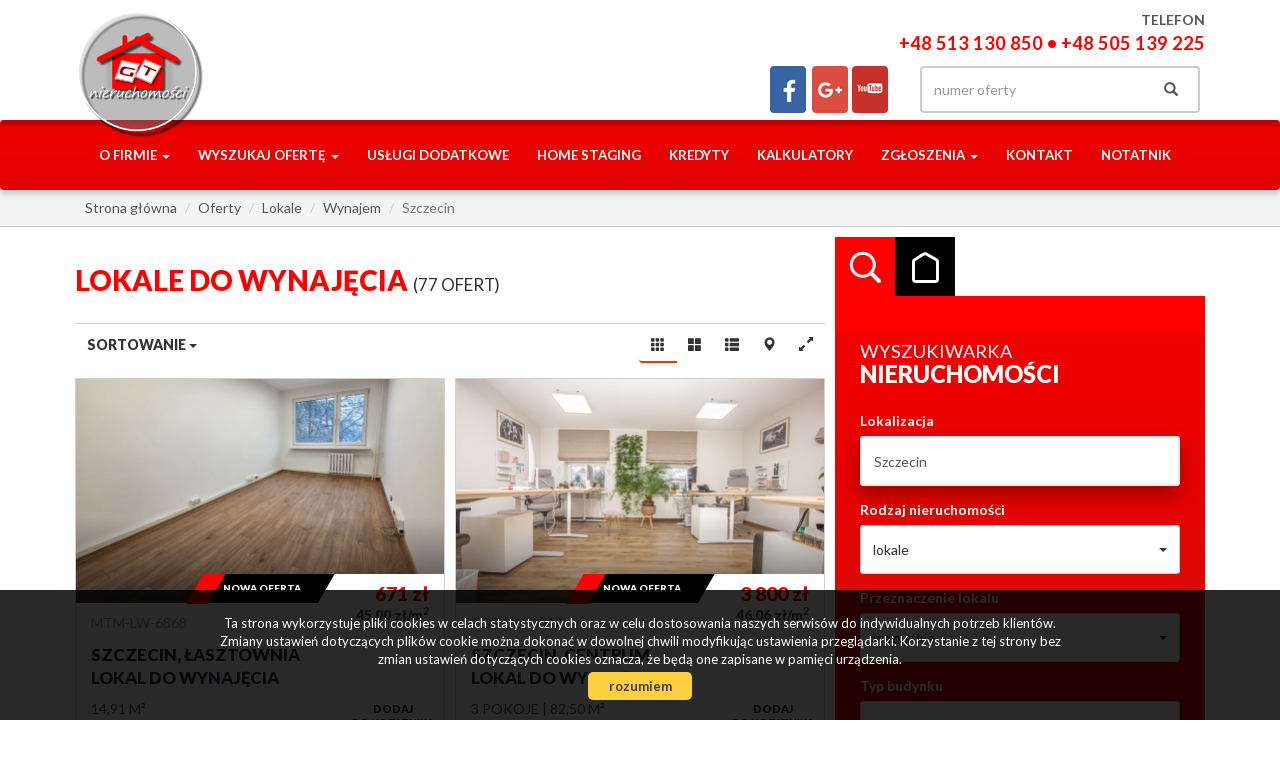

--- FILE ---
content_type: text/html; charset=UTF-8
request_url: https://www.gtnieruchomosci.pl/oferty/lokale/wynajem/Szczecin/
body_size: 14865
content:
<!DOCTYPE html>
<html lang="pl">
<head>
    <meta charset="UTF-8">
    <meta name="viewport" content="width=device-width, initial-scale=1.0">
    <title>Lokale na wynajem (Szczecin) - Oferta - Strona 1 z 10 - GT Nieruchomości Andrzej Gocłowski</title>
	<meta name="description" content="Lokale na wynajem - Szczecin - Oferta - Strona 1 z 10 - GT Nieruchomości Andrzej Gocłowski">
	<meta name="keywords" content="nieruchomości, biura nieruchomości, domy, działki, mieszkania, obiekty użytkowe, lokale użytkowe, kredyty, domy z bali, wynajem">
    <!--[if IE]><meta http-equiv="X-UA-Compatible" content="IE=edge"><![endif]-->
            <meta name= "robots" content="all"/>	
            
                            <link rel="next" href="https://www.gtnieruchomosci.pl/oferty/lokale/wynajem/Szczecin/?page=1">
                
            <link rel="canonical" href="https://www.gtnieruchomosci.pl/oferty/lokale/wynajem/Szczecin/">
            
    <meta property="og:image" content="https://www.gtnieruchomosci.pl/grafika/header-logo.png">
    <link rel="image_src" href="https://www.gtnieruchomosci.pl/grafika/header-logo.png">
                <meta property="og:title" content="Lokale na wynajem (Szczecin) - Oferta - Strona 1 z 10 - GT Nieruchomości Andrzej Gocłowski">
                    <meta property="og:description" content="Lokale na wynajem - Szczecin - Oferta - Strona 1 z 10 - GT Nieruchomości Andrzej Gocłowski">
                        
    <base href="https://www.gtnieruchomosci.pl/" />

    <!-- favicon (http://realfavicongenerator.net) -->
    <link rel="apple-touch-icon" sizes="57x57" href="grafika/apple-touch-icon-57x57.png">
    <link rel="apple-touch-icon" sizes="60x60" href="grafika/apple-touch-icon-60x60.png">
    <link rel="apple-touch-icon" sizes="72x72" href="grafika/apple-touch-icon-72x72.png">
    <link rel="apple-touch-icon" sizes="76x76" href="grafika/apple-touch-icon-76x76.png">
    <link rel="apple-touch-icon" sizes="114x114" href="grafika/apple-touch-icon-114x114.png">
    <link rel="apple-touch-icon" sizes="120x120" href="grafika/apple-touch-icon-120x120.png">
    <link rel="icon" type="image/png" href="grafika/favicon-32x32.png" sizes="32x32">
    <link rel="icon" type="image/png" href="grafika/favicon-96x96.png" sizes="96x96">
    <link rel="icon" type="image/png" href="grafika/favicon-16x16.png" sizes="16x16">
    <link rel="manifest" href="grafika/manifest.json">
    <link rel="mask-icon" href="grafika/safari-pinned-tab.svg" color="#5bbad5">
    <link rel="shortcut icon" href="grafika/favicon.ico">
    <meta name="msapplication-config" content="grafika/browserconfig.xml">
    
    <!-- core scripts -->
    <script src="js/jquery.min.js"></script>
        
    <!-- custom scripts -->
            <link rel="stylesheet" type="text/css" href="https://www.gtnieruchomosci.pl/css/style.min.css?v=202212300827">
        
        <link rel="stylesheet" href="https://www.gtnieruchomosci.pl/css/outer_screen.css"/>
    
            <link type="text/css" rel="stylesheet" media="print" href="https://www.gtnieruchomosci.pl/css/print.css" />
        <link type="text/css" rel="stylesheet" media="print" href="https://www.gtnieruchomosci.pl/css/outer_print.css"/>
            
            <link rel="stylesheet" href="https://unpkg.com/leaflet@1.8.0/dist/leaflet.css" integrity="sha512-hoalWLoI8r4UszCkZ5kL8vayOGVae1oxXe/2A4AO6J9+580uKHDO3JdHb7NzwwzK5xr/Fs0W40kiNHxM9vyTtQ==" crossorigin="" />
        <link rel="stylesheet" href="https://unpkg.com/leaflet.markercluster@1.4.1/dist/MarkerCluster.css" />
        <link rel="stylesheet" href="https://unpkg.com/leaflet.markercluster@1.4.1/dist/MarkerCluster.Default.css" />
        
    <!-- font -->
<link href='https://fonts.googleapis.com/css?family=Lato:400,100,100italic,300,400italic,700,700italic,900,900italic&subset=latin,latin-ext' rel='stylesheet' type='text/css'>

<script>
  (function(i,s,o,g,r,a,m){i['GoogleAnalyticsObject']=r;i[r]=i[r]||function(){
  (i[r].q=i[r].q||[]).push(arguments)},i[r].l=1*new Date();a=s.createElement(o),
  m=s.getElementsByTagName(o)[0];a.async=1;a.src=g;m.parentNode.insertBefore(a,m)
  })(window,document,'script','https://www.google-analytics.com/analytics.js','ga');

  ga('create', 'UA-54377183-1', 'auto');
  ga('send', 'pageview');

</script>

<!-- Google Tag Manager -->
<script>(function(w,d,s,l,i){w[l]=w[l]||[];w[l].push({'gtm.start':
new Date().getTime(),event:'gtm.js'});var f=d.getElementsByTagName(s)[0],
j=d.createElement(s),dl=l!='dataLayer'?'&l='+l:'';j.async=true;j.src=
'https://www.googletagmanager.com/gtm.js?id='+i+dl;f.parentNode.insertBefore(j,f);
})(window,document,'script','dataLayer','GTM-T4TP9FZ');</script>
<!-- End Google Tag Manager -->

</head>
<body class="lng1045 bodyOffersList">
    
                     <div id="header">
    <div class="container">
        <div class="main-logo col-xs-7 col-md-4 col-sm-6">
            <a href="https://www.gtnieruchomosci.pl/">
                <img src="https://www.gtnieruchomosci.pl/grafika/header-logo.png" alt="">
            </a>
        </div>
        <div class="top-section col-xs-5 col-md-8 col-sm-6 pull-right">
                            <div class="row top-phone">
                    <div class="col-xs-12 col-md-12 col-sm-12 sloganBox">
                        <p>
Telefon<br /><span>+48&nbsp;513&nbsp;130&nbsp;850 • +48&nbsp;505&nbsp;139&nbsp;225</span>
                    </div>
                </div>
                        <div class="row">
                <div class="option-section pull-right col-sm-12">
                    <div class="">
                                                    <div class="language-section col-sm-4">
                                <ul class="nav nav-pills pull-right">
                                                                            <li class="pl active"><a href="oferty/lokale/wynajem/Szczecin/" title="Polski">pl</a></li>
                                                                    </ul>
                            </div>
                                                <div class="small-search col-sm-5 pull-right">
                            <form>
                                <div class="input-group">
                                    <input type="text" class="form-control" aria-describedby="offer-number-search" placeholder="numer oferty" name="symbol">
                                    <span class="input-group-addon" id="offer-number-search">
                                        <button type="submit">
                                            <span class="glyphicon glyphicon-search" aria-hidden="true"></span>
                                        </button>
                                    </span>
                                </div>
                            </form>
                        </div>
                                                    <div class="socials col-sm-3">
                                <ul class="nav nav-pills pull-right">
                                                                            <li class="facebook">
                                            <a onclick="target = '_blank'" href="https://www.facebook.com/BiuroGT/" rel="nofollow">
                                                facebook                                            </a>
                                        </li>
                                                                            <li class="gplus">
                                            <a onclick="target = '_blank'" href="https://plus.google.com/+GtNieruchomo%C5%9BciSzczecin" rel="nofollow">
                                                gplus                                            </a>
                                        </li>
                                                                            <li class="yt">
                                            <a onclick="target = '_blank'" href="https://www.youtube.com/user/gtnieruchomosci" rel="nofollow">
                                                yt                                            </a>
                                        </li>
                                                                    </ul>

                            </div>
                                            </div>
                </div>
            </div>
        </div>
    </div>
</div>

<nav id="menu" class="navbar navbar-default">
    <div class="container">
        <div class="navbar-header">
            <button type="button" class="navbar-toggle collapsed" data-toggle="collapse" data-target="#topMenu" aria-expanded="false">
                <span class="sr-only">Toggle navigation</span>
                <span class="icon-bar"></span>
                <span class="icon-bar"></span>
                <span class="icon-bar"></span>
            </button>
        </div>
        <div class="collapse navbar-collapse" id="topMenu">
            <ul class="nav navbar-nav">
                <li><a href="https://www.gtnieruchomosci.pl/">Strona główna</a></li>
                                    <li class=" dropdown menuItem73">
                        <a class="dropdown-toggle" data-toggle="dropdown" role="button" aria-haspopup="true" aria-expanded="false" href="artykul,73" title="O firmie">
                            O firmie                            <span class="caret"></span>                        </a>
                                                    <ul class="dropdown-menu">
                                                                    <li class="menuItem74">
                                        <a href="artykul,74">Rekomendacje</a>
                                    </li>
                                                            </ul>
                                            </li>
                                    <li class=" dropdown menuItem65">
                        <a class="dropdown-toggle" data-toggle="dropdown" role="button" aria-haspopup="true" aria-expanded="false" href="oferty" title="Wyszukaj ofertę">
                            Wyszukaj ofertę                            <span class="caret"></span>                        </a>
                                                    <ul class="dropdown-menu">
                                                                    <li class="menuItemID_Mieszkanie">
                                        <a href="oferty/mieszkania/">Mieszkania</a>
                                    </li>
                                                                    <li class="menuItemID_Dom">
                                        <a href="oferty/domy/">Domy</a>
                                    </li>
                                                                    <li class="menuItemID_Dzialka">
                                        <a href="oferty/dzialki/">Działki</a>
                                    </li>
                                                                    <li class="menuItemID_Lokal">
                                        <a href="oferty/lokale/">Lokale</a>
                                    </li>
                                                                    <li class="menuItemID_Hala">
                                        <a href="oferty/hale/">Hale</a>
                                    </li>
                                                                    <li class="menuItemID_Obiekt">
                                        <a href="oferty/obiekty/">Obiekty</a>
                                    </li>
                                                            </ul>
                                            </li>
                                    <li class="  menuItem77">
                        <a  href="artykul,77" title="Usługi dodatkowe">
                            Usługi dodatkowe                                                    </a>
                                            </li>
                                    <li class="  menuItem78">
                        <a  href="http://www.homestaging.szczecin.pl" title="Home staging">
                            Home staging                                                    </a>
                                            </li>
                                    <li class="  menuItem79">
                        <a  href="artykul,79" title="Kredyty">
                            Kredyty                                                    </a>
                                            </li>
                                    <li class="  menuItem80">
                        <a  href="artykul,80" title="Kalkulatory">
                            Kalkulatory                                                    </a>
                                            </li>
                                    <li class=" dropdown menuItem76">
                        <a class="dropdown-toggle" data-toggle="dropdown" role="button" aria-haspopup="true" aria-expanded="false" href="artykul,76" title="Zgłoszenia">
                            Zgłoszenia                            <span class="caret"></span>                        </a>
                                                    <ul class="dropdown-menu">
                                                                    <li class="menuItem41">
                                        <a href="artykul,41">Kup</a>
                                    </li>
                                                                    <li class="menuItem43">
                                        <a href="artykul,43">Sprzedaj</a>
                                    </li>
                                                            </ul>
                                            </li>
                                    <li class="  menuItem67">
                        <a  href="artykul,67" title="Kontakt">
                            Kontakt                                                    </a>
                                            </li>
                                    <li class="  menuItem50">
                        <a  href="notatnik" title="notatnik">
                            notatnik                                                    </a>
                                            </li>
                            </ul>
        </div>
    </div>
</nav>
            <div id="breadcrumb">
        <div class="container">
            <ol class = "breadcrumb" itemscope itemtype="https://schema.org/BreadcrumbList">
                <li itemprop="itemListElement" itemscope itemtype="https://schema.org/ListItem"><a itemprop="item" href="/"><span itemprop="name">Strona główna</span></a><meta itemprop="position" content="1" /></li>
                                                                    <li itemprop="itemListElement" itemscope itemtype="https://schema.org/ListItem"><a itemprop="item" href="oferty/"><span itemprop="name">Oferty</span></a><meta itemprop="position" content="2" /></li>
                                                                        <li itemprop="itemListElement" itemscope itemtype="https://schema.org/ListItem"><a itemprop="item" href="oferty/lokale/"><span itemprop="name">Lokale</span></a><meta itemprop="position" content="3" /></li>
                                                                        <li itemprop="itemListElement" itemscope itemtype="https://schema.org/ListItem"><a itemprop="item" href="oferty/lokale/wynajem/"><span itemprop="name">Wynajem</span></a><meta itemprop="position" content="4" /></li>
                                                                        <li class="active" itemprop="itemListElement" itemscope itemtype="https://schema.org/ListItem"><a itemprop="item" href="oferty/lokale/wynajem/Szczecin/"><span itemprop="name">Szczecin</span></a><meta itemprop="position" content="5" /></li>
                                                </ol>
        </div>
    </div>

<div id="main-content">
    <div class="container">
        <div class="side-section col-md-4 col-sm-12 col-xs-12 col-md-push-8">
            
                        
            <div class="search-box">
    <ul class="nav nav-tabs" role="tablist">
        <li role="presentation" class="searchBox active"><a href="#search-box" aria-controls="search-box" role="tab" data-toggle="tab">Wyszukiwarka</a></li>
        <li role="presentation" class="categoriesBox"><a href="#categories-box" aria-controls="categories-box" role="tab" data-toggle="tab">Kategorie</a></li>
    </ul>
    <div class="tab-content">
        <div role="tabpanel" class="tab-pane active" id="search-box">
            <div class="add-padding">
                                    <h4>Wyszukiwarka<br /><span>nieruchomości</span></h4>
                                <form id="searchForm" action="wyszukiwarka" method="post">
    <fieldset class="form-group">
        <input type="hidden" value="1" name="search">
        
                
        
            <div class="ws-form ws-lokalizacja">
                <label for="input-location">Lokalizacja</label>
                <input type="text" class="form-control searchLocation" autocomplete="off" name="location" id="input-location" placeholder="lokalizacja (np.: miasto, dzielnica, ulica)" value="Szczecin" />
            </div>
        
                
                    <div class="ws-form ws-rodzaj-nieruchomosci" id="sideSearchObject">
                <label for="objectSelect">Rodzaj nieruchomości</label>
                <select name="object" id="objectSelect" class="form-control selectpickerSingle">
                    <option value="" data-hidefloor="1" data-hide-office-rooms="1" data-hiderooms="1" data-hideyear="1">wszystkie oferty</option>
                                            <option data-hide-office-rooms="1"   value="Mieszkanie">mieszkania</option>
                                            <option data-hide-office-rooms="1" data-hidefloor="1"   value="Dom">domy</option>
                                            <option data-hide-office-rooms="1" data-hidefloor="1" data-hideyear="1" data-hiderooms="1"  value="Dzialka">działki</option>
                                            <option data-hidefloor="1" data-hideyear="1" data-hiderooms="1" selected="selected" value="Lokal">lokale</option>
                                            <option data-hide-office-rooms="1" data-hideyear="1" data-hiderooms="1"  value="Hala">hale</option>
                                            <option data-hidefloor="1" data-hideyear="1" data-hiderooms="1"  value="Obiekt">obiekty</option>
                                    </select>
            </div>
        
        <div id="objectTypeHolder" class="active">
            <div class="ws-form ">
    <label>Przeznaczenie lokalu</label>
    <select class="form-control selectpickerSingle" data-noneselected="Wszystkie" name="PrzeznaczenieLokalu"  data-selected="wybrane" data-allselected="wszystkie">
                    <option value="">wszystkie</option>
                            <option  value="biurowy">biurowy</option>
                    <option  value="handlowo-usługowy">handlowo-usługowy</option>
                    <option  value="handlowy">handlowy</option>
                    <option  value="usługowy">usługowy</option>
                    <option  value="magazynowy">magazynowy</option>
                    <option  value="inny">inny</option>
                    <option  value="gastronomia">gastronomia</option>
                    <option  value="biurowo - magazynowy">biurowo - magazynowy</option>
            </select>
</div>
<div class="ws-form ">
    <label>Typ budynku</label>
    <select class="form-control selectpickerSingle" data-noneselected="Wszystkie" name="building_types"  data-selected="wybrane" data-allselected="wszystkie">
                    <option value="">wszystkie</option>
                            <option  value="biurowiec">biurowiec</option>
                    <option  value="kamienica">kamienica</option>
                    <option  value="blok">blok</option>
                    <option  value="centrum handlowe">centrum handlowe</option>
                    <option  value="biurowo-usługowy">biurowo-usługowy</option>
                    <option  value="apartamentowiec">apartamentowiec</option>
                    <option  value="BUDYNEK BIUROWY">BUDYNEK BIUROWY</option>
                    <option  value="budynek wolnostojący">budynek wolnostojący</option>
                    <option  value="wolnostojący">wolnostojący</option>
                    <option  value="budynek wielorodzinny">budynek wielorodzinny</option>
            </select>
</div>
        </div>
            
        <div class="ws-form ws-rodzaj-transakcji">
            <label for="ws-rodzaj-transakcji">Rodzaj transakcji</label>
            <select class="form-control selectpickerSingle" id="ws-rodzaj-transakcji" data-noneselected="Wszystkie" name="rent">
                <option  value="">sprzedaż i wynajem</option>
                <option  value="0">sprzedaż</option>
                <option selected="selected" value="1">wynajem</option>                    
            </select>
        </div>
            
        <div class="ws-form ws-form-double ws-cena" id="sideSearchPrice">
            <label>Cena (zł)</label>
            <div class="double">
                <input class="form-control" name="priceFrom" value="" placeholder="od" type="text"/>
                <input class="form-control last" name="priceTo" value="" placeholder="do" type="text"/>
            </div>
        </div>
            
        <div class="ws-form ws-form-double ws-powierzchnia" id="sideSearchArea">
            <label>Powierzchnia (m<sup>2</sup>)</label>
            <div class="double">
                <input class="form-control" name="areaFrom" value="" placeholder="od" type="text"/>
                <input class="form-control last" name="areaTo" value="" placeholder="do" type="text"/>
            </div>
        </div>
            
        <div class="ws-form ws-form-double ws-liczba-pokoi rowHidden" id="sideSearchRooms">
            <label>Liczba pokoi</label>
            <div class="double">
                <input class="form-control" name="rooms_noFrom" value="" placeholder="od" type="text"/>
                <input class="form-control last" name="rooms_noTo" value="" placeholder="do" type="text"/>
            </div>
        </div>
            
        <div class="ws-form ws-form-double ws-liczba-pomieszczen-biurowych rowHidden" id="sideSearchOfficeRooms">
            <label>Liczba pomieszczeń biurowych</label>
            <div class="double">
                <input class="form-control" name="officeRooms_noFrom" value="" placeholder="od" type="text"/>
                <input class="form-control last" name="officeRooms_noTo" value="" placeholder="do" type="text"/>
            </div>
        </div>
            
        <div class="ws-form ws-form-double ws-cena-za-m2" id="sideSearchAreaSquare">
            <label>Cena za m<sup>2</sup></label>
            <div class="double">
                <input class="form-control" name="price_squareFrom" value="" placeholder="od" type="text"/>
                <input class="form-control last" name="price_squareTo" value="" placeholder="do" type="text"/>
            </div>
        </div>
            
        <div class="ws-form ws-form-double ws-pietro rowHidden" id="sideSearchFloor">
            <label>Piętro</label>
            <div class="double">
                <input class="form-control" name="floorFrom" value="" placeholder="od" type="text"/>
                <input class="form-control last" name="floorTo" value="" placeholder="do" type="text"/>
            </div>
        </div>
        
        <div class="ws-form ws-form-double ws-rok-budowy rowHidden" id="sideSearchYear">
            <label>Rok budowy</label>
            <div class="double">
                <input class="form-control" name="RokBudowyOd" value="" placeholder="od" type="text"/>
                <input class="form-control last" name="RokBudowyDo" value="" placeholder="do" type="text"/>
            </div>
        </div>

                    <div class="ws-checkbox ws-rynek" id="sideSearchMarket">
                <h3>Rynek</h3>
                <label class="checkbox-inline"><input name="original[]" checked="checked" value="1" type="checkbox" id="primary"/>pierwotny</label><br />
                <label class="checkbox-inline"><input name="original[]" checked="checked" value="0" type="checkbox" id="secondary"/>wtórny</label>
            </div>
                    
        <div class="ws-checkbox ws-opcje" id="sideSearchOther">
            <h3>Oferty</h3>
            <label for="photos" class="checkbox-inline ws-withphotos"><input value="1" name="photos" type="checkbox" id="photos"  />ze zdjęciem</label><br />
            <label for="PierwszaStrona" class="checkbox-inline ws-special"><input value="1" name="PierwszaStrona" type="checkbox" id="PierwszaStrona"  />specjalne</label><br />
            <label for="zeroprow" class="checkbox-inline ws-nocommission"><input value="1" name="zeroprow" type="checkbox" id="zeroprow"  />bez prowizji</label><br />
            <label for="nawylacznosc" class="checkbox-inline ws-exclusive"><input value="1" name="wylacznosc" type="checkbox" id="nawylacznosc"  />na wyłączność</label><br />
                            <label for="virtual_visit" class="checkbox-inline ws-virtualvisit"><input value="1" name="virtual_visit" type="checkbox" id="virtual_visit"  />wirtualna wizyta</label>
                    </div>
            
        <div class="col-md-12 center-block ws-submit">
            <input value="szukaj" class="btn btn-primary center-block" id="search-button" type="submit" />
        </div>
        
    </fieldset>
</form>
            </div>

        </div>
        <div role="tabpanel" class="tab-pane" id="categories-box">
            <div class="add-padding">
                                    <div class="cat-section cat-rodzaje">
                        <h4>Rodzaj<br /><span>nieruchomości</span></h4>
                        <ul class="nav">
                                                            <li>
                                                                        <a href="oferty/mieszkania/">Mieszkania</a>
                                </li>
                                                            <li>
                                                                        <a href="oferty/domy/">Domy</a>
                                </li>
                                                            <li>
                                                                        <a href="oferty/dzialki/">Działki</a>
                                </li>
                                                            <li>
                                                                        <a href="oferty/lokale/">Lokale</a>
                                </li>
                                                            <li>
                                                                        <a href="oferty/hale/">Hale</a>
                                </li>
                                                            <li>
                                                                        <a href="oferty/obiekty/">Obiekty</a>
                                </li>
                                                    </ul>
                    </div>
                                <div class="cat-section cat-lokalizacja"></div>
            </div>
        </div>	
    </div>
</div>



<div id="notepad-box"></div>
            
        </div>

        <div class="main-section col-md-8 col-sm-12 col-xs-12 col-md-pull-4">
                        <section class="offers offers-list">
                <h1>Lokale do wynajęcia <span>77&nbsp;ofert</span></h1>
                
                                    <div class="col-xs-12 sort-panel">
                        <div class="sort-box row">
                                                            <div class="btn-group dropdown sort-dropdown" role="group" aria-label="...">
                                    <form id="form_list_sort" action="https://www.gtnieruchomosci.pl/oferty/lokale/wynajem/Szczecin" method="post">
                                        <input id="hidSort" name="sort" type="hidden" />
                                    </form>
                                    <button type="button" class="btn btn-default dropdown-toggle" id="dropdownMenu1" data-toggle="dropdown" aria-haspopup="true" aria-expanded="true">Sortowanie <span class="caret"></span></button>
                                    <ul class="dropdown-menu" aria-labelledby="dropdownMenu1">
                                                                                    <li><a href="#" data-id="pa">pokaż od najtańszych</a></li>
                                                                                    <li><a href="#" data-id="pd">pokaż od najdroższych</a></li>
                                                                                    <li><a href="#" data-id="aa">pokaż od najmniejszych</a></li>
                                                                                    <li><a href="#" data-id="ad">pokaż od największych</a></li>
                                                                                    <li><a href="#" data-id="da">pokaż od najstarszych</a></li>
                                                                                    <li class="active"><a href="#" data-id="dd">pokaż od najnowszych</a></li>
                                                                            </ul>
                                </div>
                                                        <div class="sort-type btn-group pull-right" role="group" aria-label="...">
                                <button type="button" class="btn btn-default box-view active"><span class="glyphicon glyphicon-th" aria-hidden="true"></span></button>
                                <button type="button" class="btn btn-default big-box-view"><span class="glyphicon glyphicon-th-large" aria-hidden="true"></span></button>
                                <button type="button" class="btn btn-default list-view"><span class="glyphicon glyphicon-th-list" aria-hidden="true"></span></button>
                                <button type="button" class="btn btn-default map-view" data-url="oferty/mapa/lokale/wynajem/Szczecin/"><span class="glyphicon glyphicon-map-marker" aria-hidden="true"></span></button>
                                <button type="button" class="btn btn-default full-view"><span class="glyphicon glyphicon-resize-full" aria-hidden="true"></span></button>
                                <button type="button" class="btn btn-default small-view"><span class="glyphicon glyphicon-resize-small" aria-hidden="true"></span></button>
                            </div>
                        </div>
                    </div>
                                
                <div class="offersListHolder" >
                                            <div class="row">    <div class="offer offer-box col-md-6 col-sm-6 col-xs-12">
        <div class="offer-container offer-flag-new">
			                        <a href="lokale-na-wynajem-671zl-15m2-szczecin-lasztownia-o6986764" class="overlay-link" title="Szczegóły oferty MTM-LW-6868">Lokal do wynajęcia - Szczecin, Łasztownia</a>
            <div class="ofe-img-container col-md-12">
                                    <img class="lazy" src="grafika/transparent.gif" data-original="https://www.gtnieruchomosci.pl/photos/ofs_69/offer_6986764/108887592_738_450_0_1_1.jpg" alt="lokal do wynajęcia - Szczecin, Łasztownia" />
                            </div>
            <div class="params anim col-md-12">
                <div class="params-inner">
                    <p class="offer-symbol">MTM-LW-6868<p>
                    <div class="ofetitlel">
                                                    Szczecin, Łasztownia                                                <br/>
                        lokal do wynajęcia                    </div>
                    <p class="params-short">
                                                     
                                                      
                                <span>14,91 m&sup2;</span>
                             
                                            </p>
                </div>
                <div class="tags">
                    <div class="cena">
                        671 <span class="currency">zł</span><br />
                        <span class="cenam">45,00&nbsp;zł/m<sup>2</sup></span>
                    </div>
                                            <div class="flag flag-new">nowa oferta</div>
                                    </div>
            </div>
            <a href="#" class="notepad-add notepadAdd " data-rel="oferta_6986764" title="Dodaj do notatnika" ><b>Dodaj</b><br />do notatnika</a>
            <a href="#" class="notepad-add notepadRemove " data-rel="oferta_6986764" title="usuń z notatnika" style="display: none;"><b>Usuń</b><br />z notatnika</a>
        </div>
    </div>
    <div class="offer offer-box col-md-6 col-sm-6 col-xs-12">
        <div class="offer-container offer-flag-new">
			                        <a href="lokale-na-wynajem-3800zl-83m2-szczecin-centrum-o6979599" class="overlay-link" title="Szczegóły oferty TDR-LW-2047">Lokal do wynajęcia - Szczecin, Centrum</a>
            <div class="ofe-img-container col-md-12">
                                    <img class="lazy" src="grafika/transparent.gif" data-original="https://www.gtnieruchomosci.pl/photos/ofs_69/offer_6979599/108807397_738_450_0_1_1.jpg" alt="lokal do wynajęcia - Szczecin, Centrum" />
                            </div>
            <div class="params anim col-md-12">
                <div class="params-inner">
                    <p class="offer-symbol">TDR-LW-2047<p>
                    <div class="ofetitlel">
                                                    Szczecin, Centrum                                                <br/>
                        lokal do wynajęcia                    </div>
                    <p class="params-short">
                                                      
                                <span>3 pokoje</span>
                             
                                                      
                                <span>82,50 m&sup2;</span>
                             
                                            </p>
                </div>
                <div class="tags">
                    <div class="cena">
                        3 800 <span class="currency">zł</span><br />
                        <span class="cenam">46,06&nbsp;zł/m<sup>2</sup></span>
                    </div>
                                            <div class="flag flag-new">nowa oferta</div>
                                    </div>
            </div>
            <a href="#" class="notepad-add notepadAdd " data-rel="oferta_6979599" title="Dodaj do notatnika" ><b>Dodaj</b><br />do notatnika</a>
            <a href="#" class="notepad-add notepadRemove " data-rel="oferta_6979599" title="usuń z notatnika" style="display: none;"><b>Usuń</b><br />z notatnika</a>
        </div>
    </div>
    <div class="offer offer-box col-md-6 col-sm-6 col-xs-12">
        <div class="offer-container offer-flag-new">
			                        <a href="lokale-na-wynajem-3000zl-100m2-szczecin-pogodno-o6978100" class="overlay-link" title="Szczegóły oferty TDR-LW-2046">Lokal do wynajęcia - Szczecin, Pogodno</a>
            <div class="ofe-img-container col-md-12">
                                    <img class="lazy" src="grafika/transparent.gif" data-original="https://www.gtnieruchomosci.pl/photos/ofs_69/offer_6978100/108790366_738_450_0_1_1.jpg" alt="lokal do wynajęcia - Szczecin, Pogodno" />
                            </div>
            <div class="params anim col-md-12">
                <div class="params-inner">
                    <p class="offer-symbol">TDR-LW-2046<p>
                    <div class="ofetitlel">
                                                    Szczecin, Pogodno                                                <br/>
                        lokal do wynajęcia                    </div>
                    <p class="params-short">
                                                      
                                <span>4 pokoje</span>
                             
                                                      
                                <span>100,00 m&sup2;</span>
                             
                                            </p>
                </div>
                <div class="tags">
                    <div class="cena">
                        3 000 <span class="currency">zł</span><br />
                        <span class="cenam">30,00&nbsp;zł/m<sup>2</sup></span>
                    </div>
                                            <div class="flag flag-new">nowa oferta</div>
                                    </div>
            </div>
            <a href="#" class="notepad-add notepadAdd " data-rel="oferta_6978100" title="Dodaj do notatnika" ><b>Dodaj</b><br />do notatnika</a>
            <a href="#" class="notepad-add notepadRemove " data-rel="oferta_6978100" title="usuń z notatnika" style="display: none;"><b>Usuń</b><br />z notatnika</a>
        </div>
    </div>
    <div class="offer offer-box col-md-6 col-sm-6 col-xs-12">
        <div class="offer-container ">
			                        <a href="lokale-na-wynajem-3500zl-86m2-szczecin-centrum-o6974309" class="overlay-link" title="Szczegóły oferty LH1-LW-41772">Lokal do wynajęcia - Szczecin, Centrum</a>
            <div class="ofe-img-container col-md-12">
                                    <img class="lazy" src="grafika/transparent.gif" data-original="https://www.gtnieruchomosci.pl/photos/ofs_69/offer_6974309/108749142_738_450_0_1_1.jpg" alt="lokal do wynajęcia - Szczecin, Centrum" />
                            </div>
            <div class="params anim col-md-12">
                <div class="params-inner">
                    <p class="offer-symbol">LH1-LW-41772<p>
                    <div class="ofetitlel">
                                                    Szczecin, Centrum                                                <br/>
                        lokal do wynajęcia                    </div>
                    <p class="params-short">
                                                     
                                                      
                                <span>86,17 m&sup2;</span>
                             
                                            </p>
                </div>
                <div class="tags">
                    <div class="cena">
                        3 500 <span class="currency">zł</span><br />
                        <span class="cenam">40,62&nbsp;zł/m<sup>2</sup></span>
                    </div>
                                    </div>
            </div>
            <a href="#" class="notepad-add notepadAdd " data-rel="oferta_6974309" title="Dodaj do notatnika" ><b>Dodaj</b><br />do notatnika</a>
            <a href="#" class="notepad-add notepadRemove " data-rel="oferta_6974309" title="usuń z notatnika" style="display: none;"><b>Usuń</b><br />z notatnika</a>
        </div>
    </div>
    <div class="offer offer-box col-md-6 col-sm-6 col-xs-12">
        <div class="offer-container ">
			                        <a href="lokale-na-wynajem-4500zl-90m2-szczecin-centrum-o6958535" class="overlay-link" title="Szczegóły oferty LH1-LW-41751">Lokal do wynajęcia - Szczecin, Centrum</a>
            <div class="ofe-img-container col-md-12">
                                    <img class="lazy" src="grafika/transparent.gif" data-original="https://www.gtnieruchomosci.pl/photos/ofs_69/offer_6958535/108578257_738_450_0_1_1.jpg" alt="lokal do wynajęcia - Szczecin, Centrum" />
                            </div>
            <div class="params anim col-md-12">
                <div class="params-inner">
                    <p class="offer-symbol">LH1-LW-41751<p>
                    <div class="ofetitlel">
                                                    Szczecin, Centrum                                                <br/>
                        lokal do wynajęcia                    </div>
                    <p class="params-short">
                                                     
                                                      
                                <span>90,00 m&sup2;</span>
                             
                                            </p>
                </div>
                <div class="tags">
                    <div class="cena">
                        4 500 <span class="currency">zł</span><br />
                        <span class="cenam">50,00&nbsp;zł/m<sup>2</sup></span>
                    </div>
                                    </div>
            </div>
            <a href="#" class="notepad-add notepadAdd " data-rel="oferta_6958535" title="Dodaj do notatnika" ><b>Dodaj</b><br />do notatnika</a>
            <a href="#" class="notepad-add notepadRemove " data-rel="oferta_6958535" title="usuń z notatnika" style="display: none;"><b>Usuń</b><br />z notatnika</a>
        </div>
    </div>
    <div class="offer offer-box col-md-6 col-sm-6 col-xs-12">
        <div class="offer-container ">
			                        <a href="lokale-na-wynajem-1000zl-17m2-szczecin-gumience-o6958534" class="overlay-link" title="Szczegóły oferty LH1-LW-41750">Lokal do wynajęcia - Szczecin, Gumieńce</a>
            <div class="ofe-img-container col-md-12">
                                    <img class="lazy" src="grafika/transparent.gif" data-original="https://www.gtnieruchomosci.pl/photos/ofs_69/offer_6958534/108578250_738_450_0_1_1.jpg" alt="lokal do wynajęcia - Szczecin, Gumieńce" />
                            </div>
            <div class="params anim col-md-12">
                <div class="params-inner">
                    <p class="offer-symbol">LH1-LW-41750<p>
                    <div class="ofetitlel">
                                                    Szczecin, Gumieńce                                                <br/>
                        lokal do wynajęcia                    </div>
                    <p class="params-short">
                                                     
                                                      
                                <span>17,00 m&sup2;</span>
                             
                                            </p>
                </div>
                <div class="tags">
                    <div class="cena">
                        1 000 <span class="currency">zł</span><br />
                        <span class="cenam">58,82&nbsp;zł/m<sup>2</sup></span>
                    </div>
                                    </div>
            </div>
            <a href="#" class="notepad-add notepadAdd " data-rel="oferta_6958534" title="Dodaj do notatnika" ><b>Dodaj</b><br />do notatnika</a>
            <a href="#" class="notepad-add notepadRemove " data-rel="oferta_6958534" title="usuń z notatnika" style="display: none;"><b>Usuń</b><br />z notatnika</a>
        </div>
    </div>
    <div class="offer offer-box col-md-6 col-sm-6 col-xs-12">
        <div class="offer-container ">
			                        <a href="lokale-na-wynajem-7500zl-125m2-szczecin-centrum-o6945752" class="overlay-link" title="Szczegóły oferty KNG-LW-12314">Lokal do wynajęcia - Szczecin, Centrum</a>
            <div class="ofe-img-container col-md-12">
                                    <img class="lazy" src="grafika/transparent.gif" data-original="https://www.gtnieruchomosci.pl/photos/ofs_69/offer_6945752/108440354_738_450_0_1_1.jpg" alt="lokal do wynajęcia - Szczecin, Centrum" />
                            </div>
            <div class="params anim col-md-12">
                <div class="params-inner">
                    <p class="offer-symbol">KNG-LW-12314<p>
                    <div class="ofetitlel">
                                                    Szczecin, Centrum                                                <br/>
                        lokal do wynajęcia                    </div>
                    <p class="params-short">
                                                     
                                                      
                                <span>125,00 m&sup2;</span>
                             
                                            </p>
                </div>
                <div class="tags">
                    <div class="cena">
                        7 500 <span class="currency">zł</span><br />
                        <span class="cenam">60,00&nbsp;zł/m<sup>2</sup></span>
                    </div>
                                    </div>
            </div>
            <a href="#" class="notepad-add notepadAdd " data-rel="oferta_6945752" title="Dodaj do notatnika" ><b>Dodaj</b><br />do notatnika</a>
            <a href="#" class="notepad-add notepadRemove " data-rel="oferta_6945752" title="usuń z notatnika" style="display: none;"><b>Usuń</b><br />z notatnika</a>
        </div>
    </div>
    <div class="offer offer-box col-md-6 col-sm-6 col-xs-12">
        <div class="offer-container ">
			                        <a href="lokale-na-wynajem-4600zl-120m2-szczecin-o6928922" class="overlay-link" title="Szczegóły oferty TDR-LW-2007">Lokal do wynajęcia - Szczecin</a>
            <div class="ofe-img-container col-md-12">
                                    <img class="lazy" src="grafika/transparent.gif" data-original="https://www.gtnieruchomosci.pl/photos/ofs_69/offer_6928922/108242967_738_450_0_1_1.jpg" alt="lokal do wynajęcia - Szczecin" />
                            </div>
            <div class="params anim col-md-12">
                <div class="params-inner">
                    <p class="offer-symbol">TDR-LW-2007<p>
                    <div class="ofetitlel">
                                                    Szczecin                                                <br/>
                        lokal do wynajęcia                    </div>
                    <p class="params-short">
                                                      
                                <span>4 pokoje</span>
                             
                                                      
                                <span>120,00 m&sup2;</span>
                             
                                            </p>
                </div>
                <div class="tags">
                    <div class="cena">
                        4 600 <span class="currency">zł</span><br />
                        <span class="cenam">38,33&nbsp;zł/m<sup>2</sup></span>
                    </div>
                                    </div>
            </div>
            <a href="#" class="notepad-add notepadAdd " data-rel="oferta_6928922" title="Dodaj do notatnika" ><b>Dodaj</b><br />do notatnika</a>
            <a href="#" class="notepad-add notepadRemove " data-rel="oferta_6928922" title="usuń z notatnika" style="display: none;"><b>Usuń</b><br />z notatnika</a>
        </div>
    </div>
</div>
                                    </div>

            </section>
            
            
    <nav class="list-pagination">
        <ul class="pagination">
                                                    <li><a href="oferty/lokale/wynajem/Szczecin/" class="active">1</a></li>
                            <li><a href="oferty/lokale/wynajem/Szczecin/?page=1" >2</a></li>
                            <li><a href="oferty/lokale/wynajem/Szczecin/?page=2" >3</a></li>
                            <li><a href="oferty/lokale/wynajem/Szczecin/?page=3" >4</a></li>
                            <li><a href="oferty/lokale/wynajem/Szczecin/?page=4" >5</a></li>
                            <li><a href="oferty/lokale/wynajem/Szczecin/?page=5" >6</a></li>
                            <li><a href="oferty/lokale/wynajem/Szczecin/?page=6" >7</a></li>
                                        <li class="noHover"><a>...</a></li>
                <li><a href="oferty/lokale/wynajem/Szczecin/?page=9">10</a></li>
                                        <li class="pagingNext"><a aria-label="następna" href="oferty/lokale/wynajem/Szczecin/?page=1"><span aria-hidden="true">&raquo;</span></a></li>
                    </ul>
    </nav>


        </div>

    </div>
</div>
<div id="map"></div>

    <div id="bottom-form">
        <div class="container">
            <div class="col-md-12 col-sm-12 col-xs-12">
                <h4 class="bottomFormTitle">Napisz do nas</h4>
            </div>
            <div class="formHolder">
                <div class="globalForm" data-handler="ContactForm">
    <form method="post" action="">
        <div class="col-md-6 col-sm-6 col-xs-12">
                        <div class="form-group formRow  contact_nameRow">    
    <div class="inputHolder">
        <label>Imię i nazwisko</label>
        <input class="formField form-control  required" type="text" placeholder="Imię i nazwisko" value="" name="contact_name"/>
        <span class="help-block">Proszę wypełnić to pole</span>
    </div>    
</div>            <div class="form-group formRow  contact_emailRow">    
    <div class="inputHolder">
        <label>Email</label>
        <input class="formField form-control email required" type="text" placeholder="Email" value="" name="contact_email"/>
        <span class="help-block">Proszę wypełnić to pole</span>
    </div>    
</div>            <div class="form-group formRow  contact_phoneRow">    
    <div class="inputHolder">
        <label>Telefon komórkowy</label>
        <input class="formField form-control  required" type="text" placeholder="Telefon komórkowy" value="" name="contact_phone"/>
        <span class="help-block">Proszę wypełnić to pole</span>
    </div>    
</div>                            <div class="captcha">
                    <div class='captcha_container '><img src="[data-uri]
SlBFRyB2ODApLCBkZWZhdWx0IHF1YWxpdHkK/9sAQwAIBgYHBgUIBwcHCQkICgwUDQwLCwwZEhMP
FB0aHx4dGhwcICQuJyAiLCMcHCg3KSwwMTQ0NB8nOT04MjwuMzQy/9sAQwEJCQkMCwwYDQ0YMiEc
ITIyMjIyMjIyMjIyMjIyMjIyMjIyMjIyMjIyMjIyMjIyMjIyMjIyMjIyMjIyMjIyMjIy/8AAEQgA
NgDIAwEiAAIRAQMRAf/EAB8AAAEFAQEBAQEBAAAAAAAAAAABAgMEBQYHCAkKC//EALUQAAIBAwMC
BAMFBQQEAAABfQECAwAEEQUSITFBBhNRYQcicRQygZGhCCNCscEVUtHwJDNicoIJChYXGBkaJSYn
KCkqNDU2Nzg5OkNERUZHSElKU1RVVldYWVpjZGVmZ2hpanN0dXZ3eHl6g4SFhoeIiYqSk5SVlpeY
mZqio6Slpqeoqaqys7S1tre4ubrCw8TFxsfIycrS09TV1tfY2drh4uPk5ebn6Onq8fLz9PX29/j5
+v/EAB8BAAMBAQEBAQEBAQEAAAAAAAABAgMEBQYHCAkKC//EALURAAIBAgQEAwQHBQQEAAECdwAB
AgMRBAUhMQYSQVEHYXETIjKBCBRCkaGxwQkjM1LwFWJy0QoWJDThJfEXGBkaJicoKSo1Njc4OTpD
REVGR0hJSlNUVVZXWFlaY2RlZmdoaWpzdHV2d3h5eoKDhIWGh4iJipKTlJWWl5iZmqKjpKWmp6ip
qrKztLW2t7i5usLDxMXGx8jJytLT1NXW19jZ2uLj5OXm5+jp6vLz9PX29/j5+v/aAAwDAQACEQMR
AD8A9Nv9XstKgWbUb22s4WbYJLiVY1LYJxliOcA8e1Zv/CaeHDxFr2mzOfuxQ3KySOewVFJZmPQA
AkngVTsNHu7a4afRvC+iaEZF2faJVVp1XIJDRQgKQSOgm6YJ5G2r76Hf3IL6rrt26EZlgs1W1hwO
mGXMy9AT+95Of4TtoAq3njnR7G2e6vG1K1t0xvlm0q6RFycDJMeByQPxqrp/jn+1bhksPDPiC4h2
+ZHcm2SGGZMjDI0si5BBBA647da59PG3w403UEmslfUNTQkJPFaPPcucEY86T5m44HzHjA6VjeJ/
ix4x0mCOePw1/ZVpcOywSX0bF2AHpxg8g/40Ad9Je+OtQgkbTdD0nTHWcqh1S9aVpIwODshUhScj
+M4wRg8Go/7C8aakNmo6vDbj758i6kMYf0VYUt5AvJxumfjqGOGG54WvNS1Lwxpt9qfkx3dxbpLI
igjBIyOO3GOKvX+qW+lQLNeXMcKO3lxg8tI5BIRF6u5wcKoJPYGgDH03w9r2mwNb22qaXbwyvvma
20txK7EANIXedg0hA++4fJAJDdK8f8SfEbxhbeMb3QvD+r394YbjyIt1tbySSMvDDasIz8wPT071
7asmta2N1u8ui2XaWWJDczdwyK2ViXpxIpY5YFYyATzPw08B3nhW81rVNXMcl/dzsEmM5c+Vndkk
9yeTk545oA8jk8SeK9Bv4NT13StetdOkD7raO9ubKO4nYszSMc/KxZmYqgQegAzn1nwLpvhvxV4S
s9SHhuAoAYUTUQbsxhPl2xvLuPljHAGADnjOa43xTqN38W/Htv4a0x3/AOEfsZiZbqJNylgDucnp
6qvrnPOa9F3xeALex0qESTaZOfKtbZDvnikJAxk4zG7sq7mICPIoJ2uPLANyR7fTLPG23tbS2i9A
kcUaj8lUAfQAVk+de68dsSzWOmNw87h4bmXHVUQqGjU9N5IbhtqjKyCzBotxdTx3etXC3EsbB4bW
AuIIiDkbgT+9YHGHYADapVUOc814r8fXngq+gXWdEjewuZGENzaXBLBQRwyMo5wR0OKAOgTw81kQ
2iajPZyfxRTlrmCQ9yyM24NyzEoylmO5y9VNUv4rINqOtQzaFfW8RK6hCz3FpIq5YK5ULvXnaFlV
CWkYRHcd1b0N9atpi6kk8f2JovP88kBBHjO4k9BjnNZ1tOl5rdrf380VoER/7Psrh9sr7sAzMjch
sfKoxuVXfdy5VADEs9Lgt74XGtCbQ9cupW8i8tXjhgkaQrlEj3SRtKwCbxKHZmBKMyxqVkvrLxF4
auVutNvdIu/tMpzZ3cz2rXGPmIQbmj89+SWQRJkszI2Rs09W0jTNE09mtb6DSrefMH2CSHz7S4LA
/u1tsgliN5CQlS7HLB+leX/ETWvEGn+D2s7nTJbbS7/CIupzNdsG3FgYZCokX5cMftBD/NtVVCGg
D1U+OtJ063RfESyaHe+Q00lveA7flA3COUDZMfmGAhLc/dByA+LUdW8QQRzaWkdhpk6B472YCSaZ
GGQ0UYO1QVIKtISQRhoq4jw18N9Kv/DdjdC+1GLXIIVjlmmXL20uN2wJKu6LG7KldjYIYHkGqWnX
b6B41n8M61ZSreOhuLbU9GLQTTjlvMmTf/pJUbuGEjZQjEpdjQB6np+kQ6b5joZp7ibHnXNxLvkk
xnHJ4VcliEUBQWOFGatlcDI/QYrDtLnWktUuNOvbLWrRsqgvUNpOpz82+RFI3KwK7PJQjoTlTumP
im0h41Ozu9Gzz5l+gMKr2LTRlokyeAGcHOOOVyAaTITzvP4mmmNsZDE/Q1dtvKubaO4gmjmhlUPH
LGQyupGQQRwQR3rK1DWoYbp7DT4f7R1JMeZBDIqi3yMq0zE/IpyOMFiMlVbacAFgGUDGzPuawxq1
5qp2aJEFiPP9o3MJMGP9hdytLnjDLhCCSHJG0znRBqY8zX5/tYbn+z8/6JF/s7MDzcYU7pAfmXco
TOBuBAw6/nQBj2Gkx2U7XMlxcXt6y7GubpgzBcjhVUBEBwuQiru2gtkjNFbBQJ1TPviigBxPzcBR
7iq+pwR3uk3lnlS1xA8XXj5lI5/OpyjAcxke5pAAOjqD6YzQB578H/Cl94X8O3ker2AgvpLxyDlW
JjCqByO2Q3f371z3x1iF9rHhLT5Z0t4JpZRI0j7UQFowXYk4AAz16c16TceIvOuJLLSETUbyNikm
HZIISp+ZZJQrBWHTYAXyRlQuWHmHji0uo/ij4JbU9RS5d7lGJWMQxR4kXhFyWGeOWdsnpgcUAeoL
qt7qaeX4fig+zAY/tC6hcRe3lRgKZlI/iDKuGUqXwQJrHS47C4a6lubm8vWXYbm6cMwXI4VVARAc
LkIq7tqlskZrWMDEcSgA9gc002jnqwPvigBoulXkkk+wrzX4leN7u6uY/A/hyIy6rqK+VcSYz5Mb
DkcdyuST2HPXp1njHWv+ET8M3mrm2a48gKFjGTlmYKuT2GSK+cvBXiDSLXxLc6h4pe8na4zudQGV
853CUY3FTxwpGRlSCpIoA9q0G2t/A3hi4stF2olqrS6jrE6GSAyIP3gVA6s7DAXAwq85YspU6/hi
TQ9d8Of2paCSZdTQi7e7jRpbjBZSJSOD1YBfugHAAGAOA8V/Frw7N4JutL0FHE88RtEiEJiEMZGM
jjGMcAD17V23wysGtfh5o6B5JEeHzRuUDbvO4gYHIyT155oA1LO6Ok31vpt3LJNbXDFLK4Zizhgp
YxSE8sQqsVfuFIb5gGky9csNM8S+NW0m9VpbODRpN4HJV55AARnuBESPrW/rNvpyaXM2rypBYjbv
lmlESodw2nfkbSGxgggg4xzivL9CutT17xRr9jpuoeTJNMsb393aSxO0EChSiou3Em6QB/mjK79y
gEjYAVvh9r1vZNN4T8RapBFp+lTi7tppWEaXKiRWiIkY8IG2yLj7+5edoIbq/iDqg13wheRW+hJ5
LhYY7vUYzG4d3VFMURG/O44Jfy8cMN4rnfH3hGbw9a2PinRp5ZtQ0ll80vgBoBwAEQKiqo4wqqME
k5OSehuNWtPFNv4Re0YCK/vluXHdVhRnYH3Dqo+tAG54e8H6T4WCtpdri58lYXuZZC7uo5PJPygk
ZIXAz2rjPGjyeKvit4c8Msytb2Wby4XsT97afwUD/gdeqMFRWZX+VRkluABXivhfwvH8QZvEniu5
mmguLm6aPTJo5GRodo4b5eoxsX8DQB3t94GiS4W98P350G/RNiSwRI8QTJyhiYYCfMzbV2gsd5DM
AR5vc6zP4g+MelXd/Np9tDokccd7f2s7Pa5XcxO9gNoZm2AHvxk5rpPCtlpPjnSrix1e91qG/sZD
Bf2LalM8e4ZGcFiSpwep4wfqe8tNB8NeFfDs9vHFp9jpbLtuGuGARw3y4kZz82c45PfFAGX9iv8A
XXGuaHfWugpcoHF2IFlmvI9o2GVDhQuACM5cDgFNzCuJs/EWoanqEcmpeMNVs9MLNDbTW6qX1WRZ
BGTAkceVGWT5cMfmOCwViH+KLK+0Pw1r2o+G2vrHRJLdle0vkKx5d1Um2iOJIMbpS24AEkbVIwV3
vhvq3hFfDFtpBtobG8uLaGG7jvIlzdl1IUM+SG35fYjEMU5VdmKAMXWPh14rRZdT0DVbvSri5mTz
bWO6Alm3NzLNLHsBYbiSvzgYYhzurvNL0nX/AA3p8Gn6X/Z97YQLsiguE+yuuTksZI1ZW5zwIlzn
JYkEtcay1LQf3lhNLqFn/FZXt1mRB1JilYFmY8/LI2CSMPGFwbNlr2n6qJVspS0sWPNhdGjliznG
+NgGXOCRkDI5HFAFQ+JDbndqmkalpkZ6S3EKyxgDqzvCzrGo4JaQqMc54ONWzvbXUrRLuxvYbi3k
zslglDo2Dg4I4PII/Cmxs7nlhj0JxVK88NaJeXL3T2qQ3kmN91azPbzOAMBWkjKsy8DgnHA44FAG
wAcYLKaKwRYeIrEZs9Sg1WMcmLUIhFIx6YEsShVUcHBiYk5GeRtKAFfxfoUv7uzumv7zp9itgXuF
b0dOsXOFJk2hSQGK0z+z9R1Mf8Tm4t4rQ/e021y8cg7rLKyhpFOAdqrGMEqwcGmHwlosY8y0tvsV
31+22rbLhj6vJ1l5wxEm4MQCwNKuqXekjbryRG27ahZo/ljufNj+YwqB/GWZcKSzJkAgGvCy2sEc
EMCRwRKEjjiQIqKBgAAcAAdq8e+PPnQnw7q8G1HtppFU4z83ysuf++Twa9ngktrq3jntzHNDKoeO
VWDK6kZBBBwQR3rI8T+GND17R3h1xYzZQnz2dpDGI9oOWLZGABnJ9M0AWNB1eHWNCsdRXcUuYElH
G3qM9O1Nu/ESx3b2Gmw/2jfpjzIIpFUW+RlWmYn5FOR2LEZKq204o2drc39nDbaHs0/RIkCQ3sW1
pJFUceSjqy+WeMSNncAdq4ZZK37W0g02yS2tLTZGmcfMWJJOSzE8sxJJLEkkkkkk0AUbDREF4moa
jKb/AFFM+XcSRqot8jDLCoHyKcnnJYjAZm2jFq+0fTr8f6XYWs/vJErH9RT5bp7aCS4nliggiUvJ
JJgBFAySSeAAO9ZI1u/1U7dDtvOjPH9oXKmO3A9UH3puoYbQEYZxIDQBWuPCHhK3R7u50PSIo4VM
jyyWkYCAckkkcAdcmp0125vlEegWpeDoL+5Ux26j1jX703BVhtARhnEgNW4PDcUs0d3rE76peRsJ
IzOuIYWByDFEPlUg52ud0gBwXIp2sX0lnD9msY0l1W4VhaQyAldwH33wQRGpKlj7gDLMoIBzOsaL
FeajY2ltf39xrXmebLqUsqmW0g2sCyqFEce/AjARV3H5iH8tqdovw9m0W3azi1meayadrpTcQhrm
KYjHmJMMYPqGVgwLAghiD1Njp9tpcBVXLyO3mTTykGSZyACzEADPAGAAAAAAAABcaUMn7uTn/eoA
52ItPJNpWqxRLeeWdyqv7u5i6F0BzxyAykkoSAcgqzeeeBvB994d+IepWkxmbSrKF5bEn7o85l5B
9cRlT9PevTtR0x74pPDP5F9BnyLjIO3OMqwyNyNgblyM4BBDKrBunX0t4ZbeeHyb2DAnt9+7bnOG
U4G5GwdrYGcEEBlZQAZfjK28QX3hy6svD5t/OuI2ikNw7KQjDB24H3ue+Ko/DnTL3SvCVvpF5plx
ZT2ZZZPMKssjMxYsrKTkc/h0rpL7WbXT51tFjkutRZBIljAUMzJkjfhmUKvB+ZiBngEsQDVawvtX
H/E8mh+z9tOspH8s9j5snymZSP4CqrhiGV8AgA8u1+/HhH4rx6/pkPnWF+RZ3vm74oBNnaf3oQqc
FQTt3EFXBANevaZo0YuUvr+5lv75clGkOyKEkYPlxD5V6sAx3SbWKlyKi1Tw9p2taC2j3VkhsCgj
WKNAojA+7tx93HGMdKw7Dw54lstY0wyeJWl0qyjaNoDB+8uBghfMbOCRx83HTpkmgDo/EekQa3oV
9pU5SNLqFotwH3SRwevY4P4V5X4Sv9PSxHgjxk7afqunh4bW4MgRZoW7Bj8rqcD5HBR9q5VsYHsa
oCOYyR645rN1jw7oWuwCHVdPguUX7vmICy/Q9R+FAHL41Dw0BuvLe3sxyJZuNObPIQbnaS1PAReW
hAAwu5wgqtrlv4n1ywgMkmki1keP+0Ypl8ueYgKsMEw+WQFsPsYAt5S7ozggakHww8EW8iyJocb7
TkJLNI6/98sxH6Vcm0Oext5YdFS0ewlUrLpl8zNCwPGI3+bylweU2smFAVUyxIAh1C80l8a+kRt+
2oWcTiMdz5sfzGFQP4yzLhSWKZAO8DbLwznHv1rlNPimXzRoV1NbPBjztI1GJvLTOeE/ijX5ditG
XhAVtqNiqEcq6PPHDaQJody7BBY3WTY3JzwsDqdsbM27GAGILM0THGAD0GN4VH7stj2aisPTNagv
J2tZLa4sbxV3m3ulwxXI5VgSjgZXOxm27gDgnFFAGvt9KArZ7fhRRQBhavaR6FYajrmmT/2e0MUl
3dRR2yyQ3JUFmZ48qS+M/MroSdu4sFAD9OVta1K7m1hMT6bdLEtnDMzW8b+XHKH6L5zfOhBdRsKj
aoILuUUAdA1yc4Cke+ay9U1K8W9tdM09Y2vLqKWYSXDkRxRoUVmwvLsDKmEyoIDfMvGSigCODw8j
zx3eq3L6ndxsJIzOAIYXByDFF91SDna53SAHBcitwNL/ALH60UUAQapqA0rRr3U59xhs4JLiQRjL
FUUsQMkDOB61l2unz2klze30we/vGVpfLOViVRhYkJ5KLyecZZnbC7toKKALi8DJdiKkYxbcshNF
FACp5f8Azzx9DXJ3lvrPiS5Go6HcwaUbGW4tY5mHmTXKrJsljO5SkKl4RhtshwAcLyrFFAGz4dgs
J9CtLvTbVbe2vYku8Ff3jl1B3SNklnIxliSSepNav2YAcEiiigBV3R8B2IqUo2MhsH60UUAQMeu4
sT65qIgZ5zRRQBIgUjgYpWRh1NFFAGbqGnWepeW8qbLqDJt7uNQJbdjjJRjnGcDI5DDhgQSKowzT
m+/sHVo4btJ7aV4pzg+fEhRXEse0KrfvUHy5VvmOE4WiigCrfeEkaFUsHQwRt5iWN3ueFGAODC4P
mW7AYVWQlUGSEzRRRQB//9k=
" alt="" id="captcha_img" /><div class='clear'></div><input type="text" placeholder="Przepisz kod z obrazka" name="captchaKontakt" id="captcha_input" class="req formField form-control captcha_field" /></div>                    <div class="clear"></div>
                </div>
                        <div class="form-group formRow agreementRow">
    <div class="col-md-12 rodo">
        <div class="checkbox">
            <label for="contactForm_agreement">
                <input id="contactForm_agreement" class="formField required" type="checkbox" name="agreement"/>
                Oświadczam, że wyrażam zgodę na przetwarzanie moich danych osobowych w celu udzielenia mi informacji w zakresie złożonego zapytania o ofertę. Szczegółowe dane na temat przetwarzania Państwa danych osobowych znajdują się <a target="_blank" style="text-decoration:underline;" href="https://www.gtnieruchomosci.pl/artykul,83">tutaj</a>             </label>
        </div>
    </div>
</div>                                                                                </div>
        <div class="col-md-6 col-sm-6 col-xs-12">
            <div class="form-group formRow  contact_bodyRow">  
    <div class="inputHolder">
        <label>Wiadomość</label>
        <textarea class="formField form-control required" placeholder="Wiadomość" rows="10" cols="40" name="contact_body"></textarea>   
        <span class="help-block">Proszę wypełnić to pole</span>
    </div>
</div>            <input type="hidden" value="" name="hp"/>
            <input type="hidden" value="contactForm" name="global_form_sent"/>
            <input type="hidden" value="" name="agent_id"/>
            <div class="formSubmitRow">
                <input class="submit btn btn-primary center-block" type="submit" value="Wyślij wiadomość">
                <img class="ajax-loader" src="grafika/ajax_loader.png" alt="Trwa wysyłanie..." >
                                <div class="clear"></div>
            </div>
        </div>
    </form>
</div>
            </div>
        </div>
    </div>
        <div id="footer-menu">
    <div class="container">
                    <ul class="nav pull-right">
                <li><a href="https://www.gtnieruchomosci.pl/">Strona główna</a></li>
                                    <li><a href="oferty" title="Wyszukaj ofertę">Wyszukaj ofertę</a></li>
                                    <li><a href="artykul,41" title="Kup">Kup</a></li>
                                    <li><a href="artykul,43" title="Sprzedaj">Sprzedaj</a></li>
                                    <li><a href="artykul,67" title="Kontakt">Kontakt</a></li>
                                    <li><a href="notatnik" title="notatnik">notatnik</a></li>
                            </ul>
            </div>
</div>

<div id="footer">
    <div class="container">
                            <div class="col-md-6 col-sm-12">
<address>
<p><strong><span style="font-size: 17px;">GT Nieruchomości</span></strong><br />
ul. Jasna 105/32<br />
70-777 Szczecin<br />
<br />
<strong>Czynne:</strong><br />
poniedziałek - piątek<br />
9:00 - 17:00<br />
Inne terminy do uzgodnienia&nbsp;<br />
e:mail: <a href="mailto:biuro@gtnieruchomosci.pl">biuro@gtnieruchomosci.pl</a></p>
</address>
</div>
                            <div class="col-md-3 col-sm-6 ofe-menu">
				<ul>
					<li><a href="oferty/mieszkania/wynajem"><b>Mieszkania</b> na wynajem</a></li>
					<li><a href="oferty/domy/wynajem"><b>Domy</b> na wynajem</a></li>
					<li><a href="oferty/dzialki/wynajem"><b>Działki</b> na wynajem</a></li>
					<li><a href="oferty/lokale/wynajem"><b>Lokale</b> na wynajem</a></li>
					<li><a href="oferty/hale/wynajem"><b>Hale</b> na wynajem</a></li>
					<li><a href="oferty/obiekty/wynajem"><b>Obiekty</b> na wynajem</a></li>
				</ul>
			</div>                            <div class="col-md-3 col-sm-6 ofe-menu">
				<ul>
					<li><a href="oferty/mieszkania/sprzedaz"><b>Mieszkania</b> na sprzedaż</a></li>
					<li><a href="oferty/domy/sprzedaz"><b>Domy</b> na sprzedaż</a></li>
					<li><a href="oferty/dzialki/sprzedaz"><b>Działki</b> na sprzedaż</a></li>
					<li><a href="oferty/lokale/sprzedaz"><b>Lokale</b> na sprzedaż</a></li>
					<li><a href="oferty/hale/sprzedaz"><b>Hale</b> na sprzedaż</a></li>
					<li><a href="oferty/obiekty/sprzedaz"><b>Obiekty</b> na sprzedaż</a></li>
				</ul>
			</div>            </div>
</div>
<div id="copyright">
    <div class="container">
        <div class="col-md-12">
            <p>
                <a 
                href="https://virgo.galactica.pl/" 
                target="_blank" 
                title="Program dla biur nieruchomości Galactica Virgo"
                                >
                    Program dla biur nieruchomości                </a> Galactica Virgo
            </p>
        </div>
    </div>
</div>  
       
        
                    <div id="cookies-info">
                <p>Ta strona wykorzystuje pliki cookies w celach statystycznych oraz w celu dostosowania naszych serwisów do indywidualnych potrzeb klientów. 
                                    Zmiany ustawień dotyczących plików cookie można dokonać w dowolnej chwili modyfikując ustawienia przeglądarki. 
                                    Korzystanie z tej strony bez zmian ustawień dotyczących cookies oznacza, że będą one zapisane w pamięci urządzenia.</p>                <span class="cookies-ok">rozumiem</span>
            </div>
                    
        <!-- core scripts -->
        <script src="js/bootstrap.min.js"></script>
        <!-- site scripts -->
        <script src="https://www.gtnieruchomosci.pl/js/twitter.typeahead.js"></script>
        <script src="https://www.gtnieruchomosci.pl/js/scripts.min.js?v=202212300827"></script>
            
        <script type="text/javascript">
           var infoText = new Array();
           infoText['dodano-do-notatnika'] = 'Dodano do notatnika';
           infoText['usunieto-z-notatnika'] = 'Usunięto z notatnika';
       </script>
       
       
                    <script src="https://unpkg.com/leaflet@1.8.0/dist/leaflet.js" integrity="sha512-BB3hKbKWOc9Ez/TAwyWxNXeoV9c1v6FIeYiBieIWkpLjauysF18NzgR1MBNBXf8/KABdlkX68nAhlwcDFLGPCQ==" crossorigin=""></script>
            <script src="https://unpkg.com/leaflet.markercluster@1.4.1/dist/leaflet.markercluster.js"></script>
            <script src="js/osmMap.min.js"></script>

               
       
       
       

              <script src="https://www.gtnieruchomosci.pl/js/outer.js"></script>

       <script src="js/tablesorter.min.js"></script>

        <!-- Google Tag Manager (noscript) -->
<noscript><iframe src="https://www.googletagmanager.com/ns.html?id=GTM-T4TP9FZ"
height="0" width="0" style="display:none;visibility:hidden"></iframe></noscript>
<!-- End Google Tag Manager (noscript) -->


<script>
$(function(){
$(".main #sidearticle-box").after($(".main .side-section .search-box"));
});

</script>
                <script type="text/javascript">SynchronizeOffersCount();</script>                		<script>
		$(function() {
			$(".sorttable").tablesorter(); 
		});
		</script>
    
</body>
</html>

--- FILE ---
content_type: text/html; charset=UTF-8
request_url: https://www.gtnieruchomosci.pl/handler/getCaptchaImg
body_size: 5625
content:
<div class='captcha_container '><img src="[data-uri]
SlBFRyB2ODApLCBkZWZhdWx0IHF1YWxpdHkK/9sAQwAIBgYHBgUIBwcHCQkICgwUDQwLCwwZEhMP
FB0aHx4dGhwcICQuJyAiLCMcHCg3KSwwMTQ0NB8nOT04MjwuMzQy/9sAQwEJCQkMCwwYDQ0YMiEc
ITIyMjIyMjIyMjIyMjIyMjIyMjIyMjIyMjIyMjIyMjIyMjIyMjIyMjIyMjIyMjIyMjIy/8AAEQgA
NgDIAwEiAAIRAQMRAf/EAB8AAAEFAQEBAQEBAAAAAAAAAAABAgMEBQYHCAkKC//EALUQAAIBAwMC
BAMFBQQEAAABfQECAwAEEQUSITFBBhNRYQcicRQygZGhCCNCscEVUtHwJDNicoIJChYXGBkaJSYn
KCkqNDU2Nzg5OkNERUZHSElKU1RVVldYWVpjZGVmZ2hpanN0dXZ3eHl6g4SFhoeIiYqSk5SVlpeY
mZqio6Slpqeoqaqys7S1tre4ubrCw8TFxsfIycrS09TV1tfY2drh4uPk5ebn6Onq8fLz9PX29/j5
+v/EAB8BAAMBAQEBAQEBAQEAAAAAAAABAgMEBQYHCAkKC//EALURAAIBAgQEAwQHBQQEAAECdwAB
AgMRBAUhMQYSQVEHYXETIjKBCBRCkaGxwQkjM1LwFWJy0QoWJDThJfEXGBkaJicoKSo1Njc4OTpD
REVGR0hJSlNUVVZXWFlaY2RlZmdoaWpzdHV2d3h5eoKDhIWGh4iJipKTlJWWl5iZmqKjpKWmp6ip
qrKztLW2t7i5usLDxMXGx8jJytLT1NXW19jZ2uLj5OXm5+jp6vLz9PX29/j5+v/aAAwDAQACEQMR
AD8A1LzVbLT51guLyOKdl3JAX/evk4G1PvMSQQAASTwKjXU5WbemkaxMg+9m38jb6f64pnv93OO+
MjNy10iPSV2WFvBBEW3MtuFQZ6ZwO/A/KttzDPZjzNVmDgf6p0yP0oAwBq/iEf8AHl9gsYz8ytMx
uHx2VkAQKfUh2AIwM5zUEtpf60JF1nXZjDKpSaC3jijidSMFcbWcAjr8+eTgjjGrG1sjHK7/AHKn
FX4NLhvomkiaBMDO1iw/pQBwmoeGpdIuRq1tcQ3SRM2y9uS80lujdRJubLR88FSpTqcgyGun0XU9
KuYpIdQtWivIsebCHJxnoQccqcHB9iCAQQEOo2VlcmG50rzFBwZILt1/Q4rI1KHwtZJHc6dBd2sQ
G0w2sqJJCT/FCZP3eG4DRt8p4dcOvzgGnONKmuCsMs0AJ/jXcB/I1T1VLbTFj23kNzNNkQ28YIkl
IxkKD1xkZPQDkkDmsiPVbbVZI7awkUXRyHnLZgUDGXKsd4PIzHyythWIBDm7qPhKa8s4rd9Wa4tp
Jke9nSTE0saBtqDAAAyegAHJPUkkAIdKlnZLrVJYkZGBjtobgmNCOQT03tkAgkfLgYAILHUiitXU
+ZcT/QLmuE8eaXpXhWytNX8LT31lMsojlgknMkbggnOGOc8dOR9MV614PtNJ13SYJyzvO0Ss6SAK
VJGSODQBz1zp+jtCJoJLu21CLPk3AAIBPUMMjcpwMjI7YIIBFezu77VZWgfessRAkieYttBzhgf4
lODhvYggEEDq9UtvD0Fwba4e7gk6byu9R+dcxquhwyOsmn6nG00efKmYBCoPUEZGVOBkewIwQCAD
TmsTYQiSae2KnkqJdxqmb6zmYRwXMCOeAC2CT+NZMMvn74ZpFjuYiBNF5gYLnoVP8SnsfqDgggaF
l4Xs9aHlQay9vcZziC4Mbn2yBx+FAEmpWbaXZC91K5toLY/dkkuUQH2GTzWfq01xpdski6fd3RcF
gE2qoGM5LMQAK4G60mfwv8Xxp99PLJv5hnmcuwDLlcEnOc5XNd/4o8ZCXRU8MiUQi6Gby8kmwYrf
OG5PQt9wfU0AYvh/V9Y8RRpfJZWdhpu/jzAZJZQOuDwAPfFaL3T3c72+lm3lkQlZZWfEcJ6YOPvO
OuzI4HJXK5SM3mo28dqWWy0mNQsMK5ilZRwASoDRjjOAdx4zt+ZTtQLY28CRSRWaRqAqiFmAUDoA
B0FAGfa6Vb2bkSyFpJCPMuJJN7Nj1weByTtGFGTgDNdfaatDpNhth1BJiR92KXBH4MK5ue305lLQ
6goP/PMxNn88VUWC2brciIjuUOKALF/qM+oXBeUuVJ/ixx+VOgKRgHzcZ7BsVCURVwl8rj/ZJFMA
RWBIEnrxQBqedFgFXZm9CcipftYdQhtwW9UPNZvmooAjjVD3Gc1q2EWk3Cj7Vem2l9lLDP5UAMNp
Ky7jBKAfaiptSa10tIzN4i0+KOTPl/aboQl8YzgMRnGR+dFADXSbcMr8vclTTiiqow4z69KziJR/
f/HkVLG0i4aR1Kjqvc0ATEAtgfPn0FSG0vvLJhtJmU9Sik/yps+rB0WO2h8kj7zABifzrmPGXxVs
NAs/7P0MNPrP3ZZmBCQH3AOC3t09fSgCt4l8QWOgxu18zC6xlLYoyu/+A9zXkeva1qettHdXatHa
szCCNQQgxjOPU8jJrutB+Her+I2bxH4ouJGWU7/Llf8Aey+7f3V9uv0rkfHeoRXniSS3tlVbWyQW
0SooVRt64A46k/lQBZ8A6PNf39xeosbJaqAFkaRN7HsHjZWU4B5GcZ6HpXpcPiSb7L9kLW1pdf6q
KaSPbvk4wrqCAJORwvDAhk4OFwvB9jdaX4QM0cCyySRvc7Fb52O35Vx7gD86v6LdeDtW8IW93qni
RbLXkiaK4E8IdjyflYHG+Mg/dzjnsQCADCs7o3Pj6203x4m9Aw+ypHhLcufus2BlgemSeDwe+PTZ
rhbO6LafJLFg9IBn9cCvHJXj8R+JtNzPILC0IWS8lQkBVILfOMlkBI/eMF4YFsHk+7WHh+2kZbjU
bkLD1BBIBoAxdY1e+GkSXjSy3kyFVjtWb95IxIAAGPfP0BrlD4nv21K20658NXkNxOTt8xxjA6tk
DoK9L1c6Naw405/NcdMc/rXk1xqOr+G9bXUtV+z3KahIsDSxFt9uOqoueNo5PbPOaAO5EOkGBXey
Zb6I7oZyBIoPdWUkbkPQrkeoKsFYMfVNNvSwttLtdNvI8CWKFORnoQ2BuU4ODgdCCAQQGWuo6PBc
oNZ1iC0RydvmkLnHXBP1rM8R6gl7MreGluJIodwj1eHT55UB3FWVNsZWQfLzk7fukZK8AHE/EkiH
UdM1BZl+2R9ULDdtBypx1xndzUTv4l0DVR4pu9MW9srlFk3qrmJUI+XBx8pAJAbHc9cmtnXDqF/4
UvNEk0WSC5jQ3rSyujF9h5fe0jOx2gDHzFcqucYNWfB/iDxDqng22s4by2S2s82wWYPJuA5AKhlC
gAgdWz7Y5AO68K+LfBviHTVaJvLvgPntpVG5T7A9R7ir0y6c8vywK47LGuCa8h1zwfb2dk2rw339
naoj790e2K3J7BOdyH8WyfTtF4W1m71CAQ6xoepatGelw95IUf8A30lYxt+mMA9eaAPUNZu9P04R
CYxaYJM7DdXCoXxjOMkZxkfnXl3jHxlfS3S/2KZF020kEUt2g3JPKecb+mMDgA88nkV0mvanDo1l
FpHheCC21XVkCyrbxrGYVwclivBxlgD9SKo+J9G07TfhY1nDc7ZrWSOTydufMYsFZs+vP5cUAdhH
qYKidvCc4aQBk8y/ijix152F2HHop5x06iC5utSvmBtrDTtMVepUyXe//wBF7cfjnPbHMGi3Vte6
JpRtlbzWtYzKW4+baN3f1rrbRGto1ePU4ww6xqSD+ooA5E2GoTHdNrVyrnqtvBEiD6B1ZvzY8+nS
rUXh7TNuZN1wO8N3czTI31R2Kn15HBwetdBeywzsJJIjIw6kEc/liqJhNw2IY2U+hFAD9Ns9O0tZ
BaWtrZmTG8W8CpuxnGcdcZP50VA8MsTbJOMUUAW0ljRefMDeobA/lUyOJl2tNuz2PJqnf3ul6aUN
7ew2rSZ2faJ1QNjrjPXqPzrBXxJFq2DB/aVvp/aa0tJXa5Hs6KwRccHBEgPHyFfmANKY3uoXb2fh
82V1PGSszyPiOJs42nHV8/wjGAOSuVz5XrHws8Z21zLPd2SyyyuXdkkHzEnJPOBXqsN5fvFHBZeH
7i3CKFj+0ywxQoo7ZRmIGOBhT26DkTJB4ku2Pz2FqV6ACW8D/wDovbj/AIFnPbHIB4VcaL4o0O3e
eWK8tYU+86TcD/vk1ggSTynAeSRiSe5J6mvafHHhrxRqOmLBDM1yZHzNEipDCAOm0HLdcHlzzn2A
5/wP4HmttUuLjX7CPZHHtiimKyI7HqSASDgDv6g9qAJ/BmszDTZJ9c1KKGMv5Vss2yI/KPmx0z1U
Vtq3hue9+2y2xvn6+cNOa6jb/gQRg359a3obCwskf7Fp9na7sbjbRKu7HTPr1NdDotzozW7R3VkZ
5sYU+VuOfwoA5jVdb1LWNNhsI9KNuISGt2b7PEsLDuCjORwSMBSDkgjaTXMW2p+ItDni08jT2tcE
oG8yY4ycqips6DB2/XYMAIvePZXUN880VpJFETlQYyBj8asXMtve2b2t/pNtdo2MhwCDg55GD3oA
qXdhpMGjxalqHjJLWe5QSRQ2YhWJx2MayJI5yMH7zZJOMDAHn9zpUepX8N1dQ38WjQyZiiupJpnu
3wcbYmJbaBk9MkZ7ZxoXN5eaDfXMVgJLm2jBldJCdsJPJVpeiMdwYk7sg7mC/NK+/pEUM6fbZbg3
NxIpUzO7Dbz8yqh/1YBABXr8o3ZIzQBkWnh9DuaWxt7OB8f6NbYHmf8AXUrgNwSNnK8nJbIx0Rtr
64iH7iR0HQhcUyVCGwXIT1xkVu6faOtiXj1tIkI5QbgaAOO12HUJtO+yW9nbSStnbNLKU+znBG4Y
5PUjHQgkHIJB5bw74XuNGlnt21e7hnkG5orZhGsqA8MrEEnGcHgEE+hBPpcHntdNHaqtyScEmIEn
86l1LwlcXdtvkgaB1O9JExvjb1GM+p9iCQQQSKAKemR6HqNxDDqUkySxtuQyokiqfUEg8+9bviGw
FtGkumakZnH8LeUwP/jtcStxNb3gs7mAi6XJJA2JIucb1yc9xkdVJxyCGbq3i0RdPWR7+dLgjJSB
A3P40Aed614Y13UfE11rEGoQ6e1xGkbeVH8wCqAcAdM4zwazNT8CXQ0TULu88QX928EDyiModrFR
nByx44rvXX7RLttzM+TxuXDGrVzo+of2dLHPa3IhljKONhwQRgjIoA4r4deHdDj0Gz15bq5GpSLJ
HLGWwgw5HGB6AHrXZp9odsRWxdP7zHI/SsXSrWPR7YWGnwBIgxIRiWOT1612Om3Op2UO99HWWMjq
Yc/rQBXtbC9eQMqWoI7NJitWeO7WHEzWMYA4AbJNYt7Ib+5DCKPTwTycuB/OryQ2lvEpGpWd23dG
Qk/rmgDOklZnK7AMfxDoaK6GJDdW+Lewjz3KgAUUAecaX4C0aAPJJalJGkSVIYLmZEhZc7TnflnG
4jfx2wq5Odh/D9tj/X6j/wCDO5/+OUUUARroMT/L9q1HHp/adz/8cp48PC3UmG81GMH+5qlyP/Z6
KKAIhotuuTJdaozev9qXH/xdQNpVhklv7QP/AHE7n/45RRQBG+mSKP3Oq6jDCPuxho5CP+BSIzH8
Sfy4ohtb+2lEtrr2oxNnqVtz/wC0qKKANGU6/fxgTeKdTZR22wAfpFWPAdTmuru0i1q9S1iJhuJd
luJWLRhsIRDleHU792QQQB0YFFAGxpPhSTUolt7XXtSiCdN6W5ySckk+VliSSSTkkkk5JrH1zwdq
vg5VlsdZkMckscTowiIJZ1VMDysAfNt6cLtxkIEJRQA+1tbvUNPtr6PXNRWOeJZVUpbggMMjIEWM
808216yhP7b1A/VLf/41RRQBq2fhu6e383/hINUT2QQL/wC0qao1HT3P2fxDqwPq4tn/AJw0UUAZ
+o2NxqZR7zWdQkZHDq4itlZWHcFYgfUH1BIPBNTeHNFjvYrg3Wvaut1aS+TL5UVtsc7VYMoaM4BV
14OcHIycZJRQA/VpbmIeTb6vdy7egu7W2KH6+WiMfwYc469DteH5PFx050s9T0iOPHJkspmb/wBH
YoooAxL3RtejvXuZNU05ps/eFlJ/LzasLf8Aih4Qh1my2joPsUn/AMeoooA0dPufFUqGJda04J6N
pzt/7XqpdafrrSHOpaWWPUjTpB/7XoooArp/wklqxVNXsAPQWUn/AMeooooA/9k=
" alt="" id="captcha_img" /><div class='clear'></div><input type="text" placeholder="Przepisz kod z obrazka" name="offerContactFormCaptcha" id="captcha_input" class="req formField form-control captcha_field" /></div>

--- FILE ---
content_type: text/html; charset=UTF-8
request_url: https://www.gtnieruchomosci.pl/handler/getType
body_size: 246
content:
{"status":"ok","result":"<div class=\"ws-form \">\r\n    <label>Przeznaczenie lokalu<\/label>\r\n    <select class=\"form-control selectpickerSingle\" data-noneselected=\"Wszystkie\" name=\"PrzeznaczenieLokalu\"  data-selected=\"wybrane\" data-allselected=\"wszystkie\">\r\n                    <option value=\"\">wszystkie<\/option>\r\n                            <option  value=\"biurowy\">biurowy<\/option>\r\n                    <option  value=\"handlowo-us\u0142ugowy\">handlowo-us\u0142ugowy<\/option>\r\n                    <option  value=\"handlowy\">handlowy<\/option>\r\n                    <option  value=\"us\u0142ugowy\">us\u0142ugowy<\/option>\r\n                    <option  value=\"magazynowy\">magazynowy<\/option>\r\n                    <option  value=\"inny\">inny<\/option>\r\n                    <option  value=\"gastronomia\">gastronomia<\/option>\r\n                    <option  value=\"biurowo - magazynowy\">biurowo - magazynowy<\/option>\r\n            <\/select>\r\n<\/div>\r\n<div class=\"ws-form \">\r\n    <label>Typ budynku<\/label>\r\n    <select class=\"form-control selectpickerSingle\" data-noneselected=\"Wszystkie\" name=\"building_types\"  data-selected=\"wybrane\" data-allselected=\"wszystkie\">\r\n                    <option value=\"\">wszystkie<\/option>\r\n                            <option  value=\"biurowiec\">biurowiec<\/option>\r\n                    <option  value=\"kamienica\">kamienica<\/option>\r\n                    <option  value=\"blok\">blok<\/option>\r\n                    <option  value=\"centrum handlowe\">centrum handlowe<\/option>\r\n                    <option  value=\"biurowo-us\u0142ugowy\">biurowo-us\u0142ugowy<\/option>\r\n                    <option  value=\"apartamentowiec\">apartamentowiec<\/option>\r\n                    <option  value=\"BUDYNEK BIUROWY\">BUDYNEK BIUROWY<\/option>\r\n                    <option  value=\"budynek wolnostoj\u0105cy\">budynek wolnostoj\u0105cy<\/option>\r\n                    <option  value=\"wolnostoj\u0105cy\">wolnostoj\u0105cy<\/option>\r\n                    <option  value=\"budynek wielorodzinny\">budynek wielorodzinny<\/option>\r\n            <\/select>\r\n<\/div>\r\n"}

--- FILE ---
content_type: text/html; charset=UTF-8
request_url: https://www.gtnieruchomosci.pl/handler/GetLocationList/
body_size: 1968
content:
["Alicante.","Banie","Banie \/ Lubanowo","Banie \/ Piaseczno","Barlinek (gw)","Barlinek (gw) \/ Rychn\u00f3w","Berlin","Berlin \/ Tegel","Bielice","Bogatynia","Borne Sulinowo","Brze\u017cno","Brze\u017cno \/ Wi\u0119c\u0142aw","Bystrzyca K\u0142odzka (gw)","Bystrzyca K\u0142odzka (gw) \/ Nowa Bystrzyca","B\u0119dzino","B\u0119dzino \/ M\u015bcice","Chojna (gw)","Chojna (gw) \/ Narost","Choszczno","Czaplinek","Cz\u0142opa (gw)","Cz\u0142opa (gw) \/ Bukowo","Dar\u0142owo (gw)","Dar\u0142owo (gw) \/ Bobolin","Dar\u0142owo (gw) \/ D\u0105bki","Dar\u0142owo (gw) \/ \u017bukowo Morskie","Dobra","Dobra (Szczeci\u0144ska)","Dobra (Szczeci\u0144ska) \/ Bezrzecze","Dobra (Szczeci\u0144ska) \/ Buk","Dobra (Szczeci\u0144ska) \/ Dobra","Dobra (Szczeci\u0144ska) \/ Do\u0142uje","Dobra (Szczeci\u0144ska) \/ Grzepnica","Dobra (Szczeci\u0144ska) \/ Ko\u015bcino","Dobra (Szczeci\u0144ska) \/ Lubieszyn","Dobra (Szczeci\u0144ska) \/ Mierzyn","Dobra (Szczeci\u0144ska) \/ Redlica","Dobra (Szczeci\u0144ska) \/ Rz\u0119dziny","Dobra (Szczeci\u0144ska) \/ Skarbimierzyce","Dobra (Szczeci\u0144ska) \/ S\u0142awoszewo","Dobra (Szczeci\u0144ska) \/ Wo\u0142czkowo","Dobra (Szczeci\u0144ska) \/ W\u0105welnica","Dobra (Szczeci\u0144ska) \/ \u0141\u0119gi","Dobra (gw)","Dobra (gw) \/ Tucze","Dobrzany (gw)","Dobrzany (gw) \/ Ognica","Dolice","Dolice \/ Dobropole Pyrzyckie","Drawno (gw)","Drawno (gw) \/ Dominikowo","Drawsko Pomorskie (gw)","Drawsko Pomorskie (gw) \/ Rydzewo","Drawsko Pomorskie (gw) \/ Zara\u0144sko","Drawsko Pomorskie (gw) \/ \u0141ab\u0119dzie","Dubaj","Dziwn\u00f3w","Dziwn\u00f3w (gw)","Dziwn\u00f3w (gw) \/ Dziwn\u00f3wek","Dziwn\u00f3w (gw) \/ \u0141uk\u0119cin","Dziwn\u00f3wek","Dziwn\u00f3wek \/ Radawka","Golczewo","Golczewo \/ Golczewko","Goleni\u00f3w","Goleni\u00f3w (gw)","Goleni\u00f3w (gw) \/ Bia\u0142u\u0144","Goleni\u00f3w (gw) \/ Czarna \u0141\u0105ka","Goleni\u00f3w (gw) \/ Kliniska Wielkie","Goleni\u00f3w (gw) \/ Lubczyna","Goleni\u00f3w (gw) \/ Mi\u0119kowo","Goleni\u00f3w (gw) \/ Poda\u0144sko","Goleni\u00f3w (gw) \/ Pucice","Goleni\u00f3w (gw) \/ Rurzyca","Goleni\u00f3w (gw) \/ Za\u0142om","Goleni\u00f3w (gw) \/ \u017bd\u017cary","Goleni\u00f3w \/ Marszewo","Goleni\u00f3w \/ Rurzyca","Goleni\u00f3w \/ \u017bd\u017cary","Goleni\u00f3w \/ \u017b\u00f3\u0142wia B\u0142o\u0107","Gryfino","Gryfino (gw)","Gryfino (gw) \/ Borzym","Gryfino (gw) \/ Czepino","Gryfino (gw) \/ Drzenin","Gryfino (gw) \/ Gardno","Gryfino (gw) \/ Nowe Czarnowo","Gryfino (gw) \/ Pniewo","Gryfino (gw) \/ Radziszewo","Gryfino (gw) \/ Sobieradz","Gryfino (gw) \/ Stare Brynki","Gryfino (gw) \/ Steklinko","Gryfino (gw) \/ Steklno","Gryfino (gw) \/ Wir\u00f3w","Gryfino (gw) \/ \u017b\u00f3rawie","I\u0144sko","I\u0144sko (gw)","I\u0144sko (gw) \/ Mia\u0142ka","Javea.","Kalisz Pomorski (gw)","Kalisz Pomorski (gw) \/ Stara Studnica","Kamie\u0144 Pomorski","Kamie\u0144 Pomorski (gw)","Kamie\u0144 Pomorski (gw) \/ Po\u0142chowo","Kobylanka","Kobylanka \/ Bielkowo","Kobylanka \/ Kunowo","Kobylanka \/ Morzyczyn","Kobylanka \/ Nied\u017awied\u017a","Kobylanka \/ Reptowo","Kobylanka \/ Zieleniewo","Kobylanka \/ Zieleniewo \/ Cicha","Ko\u0142baskowo","Ko\u0142baskowo \/ Bobolin","Ko\u0142baskowo \/ B\u0119dargowo","Ko\u0142baskowo \/ Kamieniec","Ko\u0142baskowo \/ Karwowo","Ko\u0142baskowo \/ Ko\u0142baskowo","Ko\u0142baskowo \/ Kur\u00f3w","Ko\u0142baskowo \/ Moczy\u0142y","Ko\u0142baskowo \/ Ostoja","Ko\u0142baskowo \/ Przec\u0142aw","Ko\u0142baskowo \/ Przylep","Ko\u0142baskowo \/ Rajkowo","Ko\u0142baskowo \/ Siad\u0142o Dolne","Ko\u0142baskowo \/ Stobno","Ko\u0142baskowo \/ Ustowo","Ko\u0142baskowo \/ Warzymice","Ko\u0142obrzeg","Ko\u0142obrzeg \/ Centrum","Ko\u015bcino","Ko\u015bcino \/ Do\u0142uje","Ko\u015bcino \/ Ko\u015bcino","Mallorca","Maszewo","Maszewo (gw)","Maszewo (gw) \/ D\u0119bice","Maszewo (gw) \/ Maciejewo","Maszewo (gw) \/ Przemocze","Maszewo (gw) \/ Wis\u0142awie","Mielno","Mielno \/ G\u0105ski","Mielno \/ Sarbinowo","Mi\u0119dzyrzecz","Mi\u0119dzyrzecz \/ K\u0119szyca Le\u015bna","Mi\u0119dzyzdroje","Mi\u0119kinia","Mi\u0119kinia \/ \u017burawiniec","Mory\u0144","My\u015blib\u00f3rz","Nowe Warpno","Nowe Warpno (gw)","Nowe Warpno (gw) \/ Brz\u00f3zki","Nowe Warpno \/ Miroszewo","Nowogard","Nowogard (gw)","Nowogard (gw) \/ Czermnica","Nowogr\u00f3dek Pomorski","Nowogr\u00f3dek Pomorski \/ Trzcinna","Ostrowice","Ostrowice \/ Borne","Pobierowo","Pobierowo \/ Pobierowo","Polanica-Zdr\u00f3j","Police","Police (gw)","Police (gw) \/ Bartoszewo","Police (gw) \/ D\u0119bostr\u00f3w","Police (gw) \/ Le\u015bno G\u00f3rne","Police (gw) \/ Niek\u0142o\u0144czyca","Police (gw) \/ Pilchowo","Police (gw) \/ Prz\u0119socin","Police (gw) \/ Siedlice","Police (gw) \/ Tanowo","Police (gw) \/ Tanowo \/ Le\u015bna","Police (gw) \/ Tatynia","Police (gw) \/ Trzebie\u017c","Police (gw) \/ Trzeszczyn","Police (gw) \/ Uniemy\u015bl","Police (gw) \/ Wie\u0144kowo","Police (gw) \/ Zalesie","Police \/ Bartoszewo","Police \/ Trzeszczyn","Przec\u0142aw","Przec\u0142aw \/ Przec\u0142aw","Przelewice","Przelewice \/ Laskowo","Przelewice \/ Lubiatowo","Przybiern\u00f3w","Przybiern\u00f3w \/ Brzozowo","Przybiern\u00f3w \/ Kartlewo","Przytoczna","Przytoczna \/ Krasne D\u0142usko","Pyrzyce","Radowo Ma\u0142e","Radowo Ma\u0142e \/ Siedlice","Rewal","Rewal (gw)","Rewal (gw) \/ Niechorze","Rewal (gw) \/ Pobierowo","Rewal (gw) \/ Rewal","Siechnice (gw)","Siechnice (gw) \/ Iwiny","Stara D\u0105browa","Stara D\u0105browa \/ Parlino","Stare Czarnowo","Stare Czarnowo \/ Binowo","Stare Czarnowo \/ Dobropole Gryfi\u0144skie","Stare Czarnowo \/ Ko\u0142owo","Stare Czarnowo \/ \u017belewo","Stargard","Stargard (gw)","Stargard (gw) \/ Golczewo","Stargard (gw) \/ Grabowo","Stargard (gw) \/ Lubowo","Stargard (gw) \/ Smogolice","Stargard (gw) \/ Sowno","Stargard (gw) \/ Strachocin","Stargard (gw) \/ Tychowo","Stargard (gw) \/ \u017barowo","Stargard \/ Centrum","Stargard \/ Osetno","Stepnica","Stepnica \/ Mi\u0142owo","Strzegom","Strzegom \/ Grabina","Su\u0142omino","Su\u0142omino \/ Su\u0142omino","Szczecin","Szczecin \/ Arko\u0144skie","Szczecin \/ Bukowe","Szczecin \/ Bukowo","Szczecin \/ Centrum","Szczecin \/ Centrum \/ Kapita\u0144ska","Szczecin \/ Centrum \/ Szarotki","Szczecin \/ Dobra","Szczecin \/ Drzetowo","Szczecin \/ Dunikowo","Szczecin \/ D\u0105bie","Szczecin \/ Goc\u0142aw","Szczecin \/ Gol\u0119cino","Szczecin \/ Gumie\u0144ce","Szczecin \/ G\u0142\u0119bokie","Szczecin \/ Kaliny","Szczecin \/ Kijewko","Szczecin \/ Krzekowo","Szczecin \/ Ksi\u0105\u017c\u0105t pomorskich","Szczecin \/ Majowe","Szczecin \/ Mierzyn","Szczecin \/ Niebuszewo","Szczecin \/ Niemierzyn","Szczecin \/ Os\u00f3w","Szczecin \/ Podjuchy","Szczecin \/ Podjuchy \/ Krzemienna","Szczecin \/ Podzamcze","Szczecin \/ Pogodno","Szczecin \/ Pogodno \/ Kazimierza Brodzi\u0144skiego","Szczecin \/ Polskich Marynarzy","Szczecin \/ Pomorzany","Szczecin \/ Pomorzany \/ Frysztacka","Szczecin \/ Prawobrze\u017ce","Szczecin \/ P\u0142onia","Szczecin \/ Reda","Szczecin \/ Reda \/ Bronowicka","Szczecin \/ Skolwin","Szczecin \/ Stare Miasto","Szczecin \/ Sto\u0142czyn","Szczecin \/ Trzebusz","Szczecin \/ Turzyn","Szczecin \/ Warszewo","Szczecin \/ Warzymice","Szczecin \/ Wielgowo","Szczecin \/ Zawadzkiego","Szczecin \/ Za\u0142om","Szczecin \/ Zdroje","Szczecin \/ Zdunowo","Szczecin \/ okolica","Szczecin \/ os. S\u0142oneczne","Szczecin \/ osiedle S\u0142oneczne","Szczecin \/ \u0141asztownia","Szczecin \/ \u015ar\u00f3dmie\u015bcie","Szczecin \/ \u015awierczewo","Szczecin \/ \u017belechowa","Szczecin \/ \u017bydowce","Szczecinek (gw)","Szczecinek (gw) \/ Wierzchowo","Szklarska Por\u0119ba","Szklarska Por\u0119ba \/ Szklarska Por\u0119ba \u015arednia","Torzym","Torzym \/ Bielice","Torzym \/ Torzym","Widuchowa","Widuchowa \/ D\u0119bog\u00f3ra","Widuchowa \/ K\u0142odowo","Widuchowa \/ Ognica","Widuchowa \/ \u017belechowo","Wolin (gw)","Wolin (gw) \/ Karnocice","Wolin (gw) \/ Ko\u0142czewo","Wolin (gw) \/ Zasta\u0144","Wolin (gw) \/ \u0141uskowo","W\u0119gorzyno","W\u0119gorzyno (gw)","W\u0119gorzyno (gw) \/ Rog\u00f3wko","W\u0119gorzyno (gw) \/ Stare W\u0119gorzynko","W\u0119gorzyno (gw) \/ Szczecin","W\u0119gorzyno \/ Cieszyno","Z\u0142ocieniec","Z\u0142ocieniec (gw)","Z\u0142ocieniec (gw) \/ Bobrowo","sZCZECIN","sZCZECIN \/ BEZRZECZE","szczecin","szczecin \/ Zach\u00f3d","\u015awidwin","\u015awidwin (gw)","\u015awidwin (gw) \/ Berkanowo","\u015awinouj\u015bcie","\u015awinouj\u015bcie \/ Przyt\u00f3r"]

--- FILE ---
content_type: text/html; charset=UTF-8
request_url: https://www.gtnieruchomosci.pl/handler/getBestOffersLocations/
body_size: 16
content:
{"status":"ok","result":"    <h4>\r\n        Popularne        <br \/>\r\n        <span>lokalizacje<\/span>\r\n    <\/h4>\r\n    <ul class=\"nav\">\r\n                    <li><a href=\"oferty\/Szczecin\/\">Szczecin<\/a><\/li>\r\n                    <li><a href=\"oferty\/Dobra (Szczeci\u0144ska)\/\">Dobra (Szczeci\u0144ska)<\/a><\/li>\r\n                    <li><a href=\"oferty\/Gryfino\/\">Gryfino<\/a><\/li>\r\n                    <li><a href=\"oferty\/Ko\u0142baskowo\/\">Ko\u0142baskowo<\/a><\/li>\r\n                    <li><a href=\"oferty\/Police (gw)\/\">Police (gw)<\/a><\/li>\r\n                    <li><a href=\"oferty\/Gryfino (gw)\/\">Gryfino (gw)<\/a><\/li>\r\n            <\/ul>\r\n"}

--- FILE ---
content_type: text/css
request_url: https://www.gtnieruchomosci.pl/css/outer_screen.css
body_size: 1679
content:
body {background: #fff;}

/* kolor podstawowy */
.contact-agent,
#search-box,
#footer,
#footer-menu,

.search-box .nav-tabs > li:first-child > a,
.globalForm .btn{background-color: #ff0000;;}

/*jÄzyki i facebbok*/
.nav-pills > li {
    float: left;
}

.main .side-section {
    margin-top: -650px;
}

.socials .yt a {
    display: block;
    width: 36px;
    height: 47px;
    background: url(../../grafika/yt-icon.png);
    text-indent: -9000px;
}

.socials .gplus a {
    display: block;
    width: 36px;
    height: 47px;
    background: url(../../grafika/gplus-icon.png);
    text-indent: -9000px;
    margin: 0 2px;
}

.pl.active  {
    display: none;
}

.main #team {
	display: none;
}


.kon{
    padding-top: 50px;
}

h3.sidebarArticleTitle82{
    background: #961f08;
    color: #fff;
    padding: 8px;
    display: none;
}


#topMenu ul.navbar-nav > li:first-child {
	display: none;
}


.socials .ist a {
    display: block;
    width: 36px;
    height: 47px;
    background: url(../../../grafika/ista-icon.png);
    text-indent: -9000px;
}

.socials .tw a {
    display: block;
    width: 36px;
    height: 47px;
    background: url(../../../../grafika/tw-icon.png);
    text-indent: -9000px;
}


.en{
   display: none!important;
} 
.bodyArticle67 #main-content .blog-list h4  {
	display: none;
}

#copyright{
     background-color: #C62400;
     text-align: center;
     padding-top: 5px;
}

.main #team h4 {
    color: #d22600;
     display: none;
     
}

#menu{
	background:  linear-gradient(to bottom, rgb(241, 0, 0) 0%, rgb(222, 3, 1) 100%);
}

#header {
    background: #fff;
    z-index: 5;
    box-shadow: 0 5px 5px rgba(0, 0, 0, 0.25);
}

/* gradient na wyszukiwarce */
#search-box::after {background: linear-gradient(to bottom, rgb(241, 0, 0) 0%, rgba(148,31,8,1) 100%);
}

/* kolor drugorzĂÂdny */
.offer .params .tags .cena,
#notepad-box .notepad-offer span.remove:hover,
#notepad-box h1, .oferta h1, .oferta h3,
.top-phone span,
#main-content .offers h1, #team h2,
.blog .blog-list h1,
.oferta h1,
.oferta h3,
.offer .params .tags .cena,
.property-box .cena
{color: #ff0000;}

.bottomFormTitle{
	color: #fff;
}
.dropdown-menu > .active > a,
.sort-panel .sort-box .dropdown-menu,
.sort-panel .sort-box .open button, 
.sort-panel .sort-box .open button:active, 
.sort-panel .sort-box .open button:focus,
.gallery-tabs.nav-tabs > li.active > a::after,
#menu.navbar-default .navbar-nav .dropdown-menu,
#menu.navbar-default .navbar-nav > li.dropdown.open > a,
.offer-options .btn-group button span,
.offer-options .btn-group button:hover,
#categories-box,
#gallery .bx-wrapper .bx-controls-direction a,
#banner .bx-wrapper .bx-controls-direction a,
.search-box .nav-tabs > li:last-child > a,
#search-box .ws-submit .btn,
.agent-offers,
#bottom-form,
#information .nav-tabs > li.active:focus > a,
#information .nav-tabs > li.active:hover > a,
#information .nav-tabs > li.active > a,
.gallery-tabs.nav-tabs > li.active > a,
.gallery-tabs.nav-tabs > li.active > a:focus,
.gallery-tabs.nav-tabs > li.active > a:hover,
.gallery-tabs.nav-tabs > li > a
{background-color: #000;}

.btn-default.contactAgent{
	background: #000}

#information .nav-tabs{border-color: #be1327}

/* korekta ogÄĹlnych styli */

/*.socials,
.language-section{display: none;}*/

.main-logo a img {margin-top: 10px;}
/*.formHolder .form-control { height: 40px; padding: 6px 12px; background-color: #FFF; border: 1px solid #f2f2f2; border-bottom: 2px solid #f2f2f2; border-radius: 2px; box-shadow: 0px; transition: border-color 0.15s ease-in-out 0s, box-shadow 0.15s ease-in-out 0s;}*/
.formHolder label{text-transform: uppercase;}
/*.formHolder .captcha input {height: 58px;padding: 6px 12px 6px 220px;float: left;}*/

@media (max-width: 992px){
.bodyOffersList .side-section{display: none!important;}
.blog .side-section{display: none!important;}
#banner .slogan{font-size: 1em; top: 60px;}
#banner .ofe-img{height: 200px;}}

#team {
    background: #fffbf7;
}

.offer .params .tags .flag {
    background: #000;
    color: #fff;
    font-size: .7em;
    padding: 10px 35px 10px 15px;
    position: relative;
    z-index: 9;
    text-transform: uppercase;
    height: 29px;
}

.offer .params .tags .flag::before {
    background: #ff0000;
    position: absolute;
    content: "";
    display: block;
    width: 22px;
    height: 30px;
    transform: skew(-30deg,0deg);
    top: 0;
    left: -13px;
}

#search-box .ws-form label {
    text-transform: initial;
    width: 100%;
}

.agent-avatar {
    width: 100px;
    height: 100px;
    background: #f3f1ea;
    border-radius: 50px;
    margin: 0 auto;
    margin-top: -50px;
    background-size: cover;
    position: relative;
}

#main-content .offers h2, #main-content .offers h3 {
    color: #d22600;
}

#menu.navbar-default .navbar-nav > li > a {
    margin: 0;
    padding: 0;
    height: 70px;
    line-height: 70px;
    padding-left: 14px;
    padding-right: 14px;
    color: #fff;
    font-size: 1.2em;
    display: inline-block;
    z-index: 10;
    position: relative;
}
.main .side-section {
    margin-top: 0px;
}




@media (max-width: 1200px) {
#menu.navbar-default .navbar-nav > li > a {
    margin: 0;
    padding: 0;
    height: 70px;
    line-height: 70px;
    padding-left: 12px;
    padding-right: 12px;
    color: #fff;
    font-size: 0.9em;
    display: inline-block;
    z-index: 10;
    position: relative;
}}

@media (max-width: 992px){
#menu.navbar-default .navbar-nav > li > a {
    margin: 0;
    padding: 0;
    height: 70px;
    line-height: 70px;
    padding-left: 6px;
    padding-right: 6px;
    color: #fff;
    font-size: 1.4em;
    display: inline-block;
    z-index: 10;
    position: relative;
}
.search-box {
    width: 100%;
    margin-top: 0px;
}
}

.offer .offer-container {
    border: 1px solid #d0d0d0;
    position: relative;
    overflow: hidden;
    background: #fff;
}

#menu.navbar-default .navbar-nav {
    list-style-type: none;
    margin: 0;
    padding: 0;
    text-align: justify;
    font-size: 11px;
}

#menu.navbar-default .navbar-nav > li {
    float: left;
    margin: 0;
    padding: 0;
    border-left: 0px solid #EC822C;
}

#menu.navbar-default .navbar-nav > li:last-child {
    border-right: 0px solid rgba(0,0,0,.7);
}

.navbar-nav li.dropdown:hover .dropdown-menu {display: block;} 

#menu.navbar-default .navbar-nav .dropdown-menu{
	background-color: rgba(30, 30, 30, 0.8);
}





--- FILE ---
content_type: text/plain
request_url: https://www.google-analytics.com/j/collect?v=1&_v=j102&a=1664615186&t=pageview&_s=1&dl=https%3A%2F%2Fwww.gtnieruchomosci.pl%2Foferty%2Flokale%2Fwynajem%2FSzczecin%2F&ul=en-us%40posix&dt=Lokale%20na%20wynajem%20(Szczecin)%20-%20Oferta%20-%20Strona%201%20z%2010%20-%20GT%20Nieruchomo%C5%9Bci%20Andrzej%20Goc%C5%82owski&sr=1280x720&vp=1280x720&_u=aEDAAEABAAAAACAAI~&jid=1468516058&gjid=1072119581&cid=1455912523.1769476073&tid=UA-114590906-1&_gid=1017992638.1769476073&_r=1&_slc=1&gtm=45He61n1n81T4TP9FZza200&gcd=13l3l3l3l1l1&dma=0&tag_exp=103116026~103200004~104527906~104528501~104684208~104684211~105391253~115495940~115616985~115938465~115938469~116185181~116185182~116682875~117041587~117223565&z=559282481
body_size: -838
content:
2,cG-QTT2S2EKNE

--- FILE ---
content_type: text/javascript
request_url: https://www.gtnieruchomosci.pl/js/outer.js
body_size: 105
content:
$( document ).ready(function() {
$("#topMenu ul a").removeAttr("data-toggle");

let label41 = document.querySelector(".bodyArticle41 .checkbockFields1Row label");

if(label41){
label41.innerHTML = label41.innerHTML.replace('tutaj', '<a target="_blank" style="text-decoration:underline" href="https://www.gtnieruchomosci.pl/artykul,83">tutaj</a>');
}

let label43 = document.querySelector(".bodyArticle43 .checkbockFields1Row label");

if(label43){
label43.innerHTML = label43.innerHTML.replace('tutaj', '<a target="_blank" style="text-decoration:underline" href="https://www.gtnieruchomosci.pl/artykul,83">tutaj</a>');
}

document.querySelector("a[href='artykul,76']").addEventListener('click', function(e){e.preventDefault();})

});


--- FILE ---
content_type: text/plain
request_url: https://www.google-analytics.com/j/collect?v=1&_v=j102&a=1664615186&t=pageview&_s=1&dl=https%3A%2F%2Fwww.gtnieruchomosci.pl%2Foferty%2Flokale%2Fwynajem%2FSzczecin%2F&ul=en-us%40posix&dt=Lokale%20na%20wynajem%20(Szczecin)%20-%20Oferta%20-%20Strona%201%20z%2010%20-%20GT%20Nieruchomo%C5%9Bci%20Andrzej%20Goc%C5%82owski&sr=1280x720&vp=1280x720&_u=IEBAAEABAAAAACAAI~&jid=206333620&gjid=169370315&cid=1455912523.1769476073&tid=UA-54377183-1&_gid=1017992638.1769476073&_r=1&_slc=1&z=856968384
body_size: -452
content:
2,cG-FRGLD5JRPD